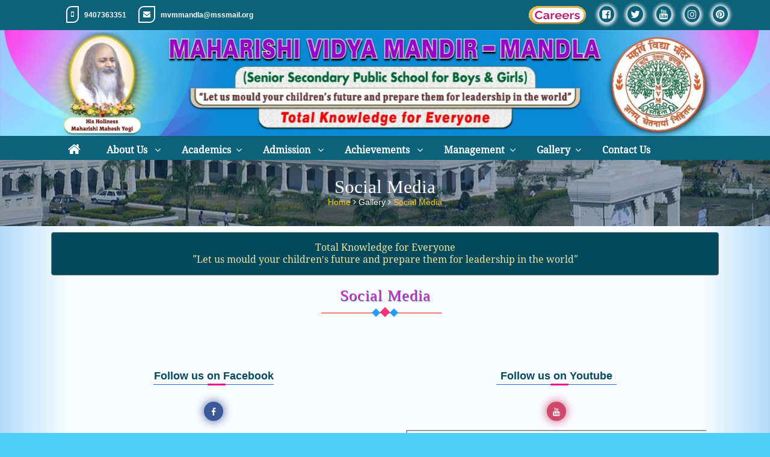

--- FILE ---
content_type: text/html;charset=ISO-8859-1
request_url: https://mvmmandla.org/social-media
body_size: 47049
content:
<!DOCTYPE html PUBLIC "-//W3C//DTD XHTML 1.0 Transitional//EN" "http://www.w3.org/TR/xhtml1/DTD/xhtml1-transitional.dtd">
<html>
    <head>
        <title>Maharishi Video Mandir Mandla Social Media Present | MVM Mandla</title>
        <meta name="description" content="Via social media such as YouTube, Twitter, Facebook or Instagram the engagements between students and the Best CBSE Schools in Mandla."/>
        <meta name="keywords" content="Maharishi Video Mandir Mandla Social Media Present, MVM Mandla"/>
        <meta name="author" content="MIT Pvt. Ltd."/>
        <meta name="copyright" content ="Maharishi Vidya Mandir -Mandla" />
        <meta name="ROBOTS" content="INDEX,FOLLOW" />
        <meta http-equiv="Content-Type" content="text/html; charset=UTF-8"/>
        <meta name="viewport" content="width=device-width, initial-scale=1"/>
        <meta http-equiv="Cache-Control" content="no-cache, no-store, must-revalidate" />
        <meta http-equiv="Pragma" content="no-cache" />
        <meta http-equiv="Expires" content="0" />      
        <meta name="p:domain_verify" content="3245cfb2977501189b0cf840c6eb4d60"/>
        





<link rel="icon" href="https://mvmmandla.org/images/favicon.png" type="image/png" />
<link href="https://mvmmandla.org/css/font-awesome.min.css" rel="stylesheet" type="text/css" media="all" />
<!--<link href="css/bootstrap.css" rel="stylesheet" type="text/css" media="all" />-->
<link href="https://mvmmandla.org/css/bootstrap.min.css" rel="stylesheet" type="text/css" media="all" />
<link href="https://mvmmandla.org/css/style.css" rel="stylesheet" type="text/css" media="all" />
<!--<link href="css/style.min.css" rel="stylesheet" type="text/css" media="all" />-->
<!--<link href="css/animate.css" rel="stylesheet" type="text/css" media="all"/>-->
<link href="https://mvmmandla.org/css/animate.min.css" rel="stylesheet" type="text/css" media="all"/>
<link href="https://mvmmandla.org/css/fancybox/jquery.fancybox.css" rel="stylesheet" type="text/css" media="all"/>



<script type="text/javascript" src="https://mvmmandla.org/js/jquery-2.1.4.min.js" ></script>
<script type="text/javascript" src="https://mvmmandla.org/js/bootstrap-3.1.1.min.js"></script>
<script type="text/javascript" src="https://mvmmandla.org/js/numscroller-1.0.js"></script>
<script type="text/javascript" src="https://mvmmandla.org/js/move-top.js"></script>
<script type="text/javascript" src="https://mvmmandla.org/js/jquery.fancybox-media.js"></script>
<script type="text/javascript" src="https://mvmmandla.org/js/jquery.fancybox.pack.js"></script>
<script type="text/javascript" src="https://mvmmandla.org/js/custom.js"></script>
<script type="text/javascript" src="https://mvmmandla.org/js/jquery-counter.js"></script>
<script type="text/javascript" src="https://mvmmandla.org/js/waypoints.min.js"></script>


 
    </head>
    <script async defer src="//assets.pinterest.com/js/pinit.js"></script>
    <body>
        
<div class="header wow zoomIn w3l">
    <div class="topbar clearfix">
        <div class="container">
            <ul class="topbar-left pull-ul-1 topbar-style topbar-style-1">
                
                    
                    <li class="phoneNo pull-left" ><i class="fa fa-mobile"></i>
                        <a href="contact-us" title="MVM's Phone Number"> 
                            9407363351                            
                        </a></li>
                    
                <li class="email-id hidden-xs hidden-sm "><i class="fa fa-envelope"></i>
                    <a href="contact-us" title="MVM's Email Address"> mvmmandla@mssmail.org</a>
                </li>
                <li class="email-id hidden-lg hidden-md" ><i class="fa fa-envelope"></i>
                    <a href="#" title="MVM's Email Address"> mvmmandla@mssmail.org</a>
                </li>
            </ul>
            <ul class="topbar-right pull-ul topbar-style topbar-style-1" id="pull">
                
                <!--<li><a href="https://mitpvtltd.com/advertisement" target="_blank" title="MVM's Careers" ><img src="https://mvmmandla.org/images/careers/careers.gif" alt="MVM's Careers" class="mvm-careers"></a></li>-->
                <a href="https://mitpltd.com/advertisement" target="_blank" title="MVM's Careers" ><img src="https://mvmmandla.org/upload/careers.gif" alt="MVM's Careers" class="career-style"></a>
                <li><a href="https://www.facebook.com/MaharishiVidyaMandir" target="_blank" title="MVM's Facebook Page" ><i class="fa fa-facebook-square icon2"></i></a></li>
                <li><a href="https://twitter.com/MVMSchools" target="_blank" title="MVM's Twitter Page"><i class="fa fa-twitter icon2"></i></a></li>
                <li><a href="https://www.youtube.com/user/MVMSchools/videos" target="_blank" title="MVM's  Youtube Channel"><i class="fa fa-youtube icon2"></i></a></li>
                <li><a href="https://www.instagram.com/maharishividyamandirschools/" target="_blank" title="MVM's  Instagram"><i class="fa fa-instagram icon2"></i></a></li>
                <li><a href="https://in.pinterest.com/maharishividyaschools/" target="_blank" title="MVM's  Pinterest"><i class="fa fa-pinterest icon2"></i></a></li>
            </ul>
        </div>
    </div>
</div>
<div class="header">
    <div class="">
        <a href="https://mvmmandla.org"><img src="https://mvmmandla.org/upload/MVM-Mandla.jpg" class="img-responsive" alt="MVM Mandla" title="Maharishi Vidya Mandir Public School, Mandla" usemap="#founder" style="width: 100%"/>
        </a>
        <map name="founder" id="founder">
            <area shape="rect" coords="150,10,350,200" alt="maharishi mahesh yogi" title="Founder" href="https://mvmindia.com/mvm-founder" target="_blank"/>
            <area shape="rect" coords="1080,11,1280,1140" alt="Maharishi Vidya Mandir Logo" title="Maharishi Vidya Mandir Logo" href="#"  />
        </map>  
    </div>
</div>

        <!DOCTYPE html PUBLIC "-//W3C//DTD XHTML 1.0 Transitional//EN" "http://www.w3.org/TR/xhtml1/DTD/xhtml1-transitional.dtd">


<!--<div style="background-color: rgb(78, 136, 216);">-->
<div class="topmenu">
    <div class="container">
        <nav class="navbar navbar-main navbar-default">


            <div class="header-nav">
                <div class="navbar-header">
                    <button type="button" class="navbar-toggle" data-toggle="collapse" data-target="#main-nav" aria-expanded="false">
                        <span class="sr-only">Toggle navigation</span>
                        <span class="icon-bar"></span>
                        <span class="icon-bar"></span>
                        <span class="icon-bar"></span>
                    </button>
                </div>


                <!-- Collect the nav links, forms, and other content for toggling -->

                <div class="collapse navbar-collapse" id="main-nav">
                    <ul class="nav navbar-nav">
                        <li><a href="https://mvmmandla.org" class="dropdown-toggle"  style="bottom: 3px;"><i class="fa fa-home fa-2x"></i></a></li>

                        <li class="dropdown">
                            <a href="#" class="dropdown-toggle" data-toggle="dropdown">About Us </a> 
                            <ul class="dropdown-menu">
                                <li><a href="https://mvmmandla.org/cbse-school-in-mandla">Introduction</a></li>
                                <li><a href="https://mvmmandla.org/vision-and-mission">Vision &amp; Mission</a></li>
                                <li><a href="https://mvmmandla.org/school-profile">School Profile</a></li>
                                <li><a href="https://mvmmandla.org/mission-statement">Mission Statement</a></li>
                                <li><a href="https://mvmmandla.org/principal-message">Principal's Desk</a></li>
                                <li><a href="https://mvmmandla.org/inside-school">Inside School</a></li>
                                <li><a href="https://mvmindia.com/salient-features" target="_blank">Salient Features of MVM</a></li>
                                <li><a href="https://mvmmandla.org/status-of-affiliation">Status of Affiliation</a></li>
                                    
                                    <li><a href="https://mvmmandla.org/affiliation-documents-and-fee-structure">Affiliation Documents</a></li>
                                    
                                <li><a href="https://mvmmandla.org/infrastructure">Details of Infrastructure</a></li>
                                <li class="dropdown dropdown-submenu"><a href="#" class="dropdown-toggle" data-toggle="dropdown">Facilities</a>
                                    <ul class="dropdown-menu">
                                        
                                            <li><a href="https://mvmmandla.org/facilities/computer-science">Computer Science</a></li>
                                            
                                            <li><a href="https://mvmmandla.org/facilities/campus">Campus</a></li>
                                            
                                            <li><a href="https://mvmmandla.org/facilities/pollution-free-campus">Pollution-Free Campus</a></li>
                                            
                                            <li><a href="https://mvmmandla.org/facilities/sports">Sports</a></li>
                                            
                                        <!--          <li><a href="computerScience.mvm">Computer Science</a></li>
                                                      <li><a href="campusFacility.mvm">Campus</a></li>
                                                       <li><a href="pollutionFreeCampus.mvm">Pollution - Free Campus</a></li>
                                                       <li><a href="sports.mvm">Sports</a></li>-->
                                        <li><a href="https://mvmmandla.org/students-curriculum">Students Curriculum</a></li>
                                        <li><a href="https://mvmindia.com/transcendental-meditation-program" target="_blank">Transcendental Meditation</a></li>
                                        <li><a href="https://mvmindia.com/maharishi-vedic-management" target="_blank">Maharishi Vedic Science</a></li>
                                    </ul>
                                </li>
                                <li><a href="https://mvmmandla.org/upload/pdfs/affidavit.pdf" target="_blank" title="Self Affidavit of school">Self Affidavit of School</a></li>
                                <li><a href="https://mvmmandla.org/upload/pdfs/deo_certificate.pdf" target="_blank" title="DEO Certificate">DEO Certificate</a></li>
                                <li><a href="https://mvmmandla.org/school-calendar">School Calendar</a></li>
                                <li><a href="https://mvmindia.com/mvm-faqs" target="_blank">F.A.Q.</a></li>
                                <li><a href="https://mvmindia.com/mvm-important-websites" target="_blank">Important Websites</a></li>
                            </ul>
                        </li>
                        <li class="dropdown">
                            <a href="#" class="dropdown-toggle" data-toggle="dropdown">Academics</a> 

                            <ul class="dropdown-menu">
                                <li><a href="https://mvmmandla.org/faculty-list">Faculty</a></li>
                                <li><a href="https://mvmmandla.org/examination-schedules">Exam Schedules</a></li>
                                    
                                    
                                    
                                <li class="dropdown dropdown-submenu"><a href="#" class="dropdown-toggle" data-toggle="dropdown">Results</a>
                                    <ul class="dropdown-menu">
                                        <li><a href="https://mvmmandla.org/results-view">Results View</a></li>
                                        <li><a href="https://mvmmandla.org/class-10th-result">Class 10th Results</a></li>
                                        <li><a href="https://mvmmandla.org/class-12th-result">Class 12th Results</a></li>
                                        <li><a href="https://cbseresults.nic.in/" target="_blank" title="CBSE Results">https://cbseresults.nic.in/</a></li>
                                    </ul>
                                </li>
                                <li><a href="https://mvmmandla.org/students-enrollment">Students Enrollment</a></li>
                                    
                                    <li class="dropdown dropdown-submenu"><a href="#" class="dropdown-toggle" data-toggle="dropdown">CBSE Mandatory Data</a>
                                        <ul class="dropdown-menu">
                                            
                                                  
                                                    
                                                        <li><a href="https://mvmmandla.org/upload/pdfs/MVM-MANDLA-OASIS-2019.pdf" target="_blank">OASIS DATA</a></li>
                                                        
                                                     
                                                
                                                
                                                      
                                                        
                                                        <li><a href="https://mvmmandla.org/upload/pdfs/APPENDIX-IX.pdf" target="_blank">MANDATORY PUBLIC DISCLOSURE (APPENDIX - IX)</a></li>
                                                        
                                                     
                                                
                                        </ul>
                                    </li>
                                
                                <li><a href="https://mvmmandla.org/book-list">MVM Book List</a></li>
                                <li><a href="https://mvmmandla.org/transfer-certificate">Transfer Certificate (TC)</a></li>
                                <li><a href="https://mvmmandla.org/latest-circulars">Latest Circulars</a></li>
                            </ul>
                        </li>
                        <li class="dropdown">
                            <a href="#" class="dropdown-toggle" data-toggle="dropdown">Admission </a> 
                            <ul class="dropdown-menu">
                                <li><a href="https://mvmmandla.org/admission-information">Admission Important Information</a></li>
                                <!--<li><a data-toggle="modal" data-target="#myModal">Admission Enquiry</a></li>-->  
                                <li><a href="https://mvmmandla.org/fee-structure">Fee Structure</a></li>
                                <li><a href="https://mvmmandla.org/online-admission-form">Online Admission Form</a></li>
                                <li><a href="https://mvmmandla.org/admission-form">Download Admission Form</a></li>
                                <li><a href="https://mvmmandla.org/bus-route">Bus Routes (Transportation)</a></li>

                            </ul>
                        </li>

                        <li class="dropdown">
                            <a href="#" class="dropdown-toggle" data-toggle="dropdown">Achievements </a> 
                            <ul class="dropdown-menu">
                                <li><a href="https://mvmmandla.org/school-achievement-awards">School Achievement &amp; Awards</a></li>
                                <li><a href="https://mvmmandla.org/education">Education</a></li>
                                <li><a href="https://mvmmandla.org/maharishi-national-cultural">MNCC</a></li>
                                <li><a href="https://mvmmandla.org/sports-achievements">Sports</a></li>
                                <li><a href="https://mvmmandla.org/arts-and-cultural">Arts &amp; Cultural</a></li>
                                <li><a href="javascript:void(0)">Maharishi Olympiad</a></li>
                            </ul>
                        </li>
                        <li class="dropdown">
                            <a href="#" class="dropdown-toggle" data-toggle="dropdown">Management</a> 
                            <ul class="dropdown-menu">
                                <li><a href="https://mvmindia.com/organization-management" target="_blank">Board of Directors</a></li>
                                <li><a href="https://mvmmandla.org/school-management">School Management</a></li>
                                <li><a href="https://mvmmandla.org/sexual-harassment-committee">Sexual Harassment Committee</a></li>
                                <li><a href="https://mvmmandla.org/grievance-redressal-officer">Grievance / Redressal Committee </a></li>
                                    
                            </ul> 
                        </li>
                        <li class="dropdown">
                            <a href="#" class="dropdown-toggle" data-toggle="dropdown">Gallery</a> 
                            <ul class="dropdown-menu">
                                <li><a href="https://mvmmandla.org/photo-gallery">Photo Gallery</a></li>
                                <li><a href="https://mvmmandla.org/video-gallery">Video Gallery</a></li>
                                <li><a href="https://mvmmandla.org/news-gallery">News &amp; Events Gallery</a></li>
                                <li><a href="https://mvmmandla.org/social-media">Social Media</a></li>
                                <li><a href="https://mvmmandla.org/awards-gallery">Awards Gallery</a></li>
                            </ul>
                        </li>
                        <li><a href="https://mvmmandla.org/contact-us">Contact Us </a></li>
                    </ul>
                </div><!-- navbar-collapse -->
            </div>
        </nav><!-- navbar -->

    </div>
</div>



<script type="text/javascript">
    $(document).ready(function () {
        $('.navbar a.dropdown-toggle').on('click', function (e) {
            var elmnt = $(this).parent().parent();
            if (!elmnt.hasClass('nav')) {
                var li = $(this).parent();
                var heightParent = parseInt(elmnt.css('height').replace('px', '')) / 2;
                var widthParent = parseInt(elmnt.css('width').replace('px', '')) - 10;
                if (!li.hasClass('open'))
                    li.addClass('open')
                else
                    li.removeClass('open');
                //            $(this).next().css('top', heightParent + 'px');
                //            $(this).next().css('left', widthParent + 'px');
                return false;
            }
        });
    });
</script>

        <header class="animated fadeInDown animation-delay-8">
            <section class="page_header" >
                <div class="shadow_one">
                    <div class="container">
                        <div class="row">
                            <div class="col-md-12">
                                <h2 class="page-title animated fadeInLeft animation-delay-12">Social Media</h2>
                                <div class="page_header_breadcum">
                                    <a href="">Home </a> <i class="fa fa-angle-right"> </i> Gallery <i class="fa fa-angle-right"> </i> <a href="" class="current-page-link">Social Media</a>
                                </div>

                            </div>
                        </div>
                    </div>
                </div>
            </section>
        </header>
        <div class="welcome all_pad" >
            <div class="container">

                <div class="col-md-12">
                    <center>
                        <div class="alert alert-info">
                            Total Knowledge for Everyone<br/>
                            &#698;Let us mould your children&#8242;s future and prepare them for leadership in the world&#698;
                        </div> 
                    </center>
                    <div class="contentdiv">
                        <h3 class="tittle-w3l">Social Media
                            <span class="heading-style">
                                <i></i>
                                <i></i>
                                <i></i>
                            </span>
                        </h3><br/>
                        <div class="row">

                            <ul class="socialIcons">

                                <div class="col-md-6 col-lg-6"> 
                                    <div id="info">Follow us on Facebook</div>
                                    <span class="gt_hdg_left1"> </span>
                                    <li class="facebook"><a href="https://www.facebook.com/MaharishiVidyaMandir" target="_blank" ><i class="fa fa-fw fa-facebook"></i>Facebook</a></li>
                                    <div class=" hidden-lg hidden-md">
                                        <iframe src="https://www.facebook.com/plugins/page.php?href=https%3A%2F%2Fwww.facebook.com%2FMaharishiVidyaMandir%2F&tabs=timeline&width=600&height=500&small_header=false&adapt_container_width=true&hide_cover=false&show_facepile=true&appId" width="600" height="500" style="border:none;overflow:hidden" scrolling="no" frameborder="0" allowfullscreen="true" allow="autoplay; clipboard-write; encrypted-media; picture-in-picture; web-share"></iframe>
                                    </div>
                                    <div class=" hidden-xs hidden-sm">
                                        <iframe src="https://www.facebook.com/plugins/page.php?href=https%3A%2F%2Fwww.facebook.com%2FMaharishiVidyaMandir%2F&tabs=timeline&width=600&height=500&small_header=false&adapt_container_width=true&hide_cover=false&show_facepile=true&appId" width="600" height="500" style="border:none;overflow:hidden" scrolling="no" frameborder="0" allowfullscreen="true" allow="autoplay; clipboard-write; encrypted-media; picture-in-picture; web-share"></iframe> </div>
                                </div> 
                                <!--<div class="col-md-4">
                                    <div id="info">Follow us on Twitter</div>
                                    <span class="gt_hdg_left1"> </span>
                                    <li class="twitter"><a href="https://twitter.com/MVMSchools" target="_blank" ><i class="fa fa-fw fa-twitter" ></i>Twitter</a></li> 
                                    <a class="twitter-timeline" data-height="500"   href="https://twitter.com/mvmschools?lang=en">Tweets by mvmcbeschool</a> <script async src="https://platform.twitter.com/widgets.js" charset="utf-8" height="500" ></script>
                                </div>-->
                                <div class="col-md-6">
                                    <div id="info">Follow us on Youtube</div>
                                    <span class="gt_hdg_left1"> </span>
                                    <li class="instagram"><a href="https://www.youtube.com/user/MVMSchools/videos" target="_blank" ><i class="fa fa-fw fa-youtube" ></i>YouTube</a></li> 
                                    <div class=" hidden-lg hidden-md">

                                        <iframe src="https://www.youtube.com/embed/?listType=user_uploads&list=MVMSchools" width="350" height="450"></iframe>     
                                    </div>
                                    <div class=" hidden-xs hidden-sm">
                                        <iframe src="https://www.youtube.com/embed/?listType=user_uploads&list=MVMSchools" width="500" height="500"></iframe>     

                                    </div><br/><br/>
                                </div>

                                <!-- <div class="col-md-4"> 
                                     <div id="info">Follow us on Google+</div>
                                     <span class="gt_hdg_left1"> </span>
                                     <li class="facebook"><a href="https://plus.google.com/u/0/109037047358554645233" target="_blank" ><i class="fa fa-fw fa-google-plus"></i>Google+</a></li>
                                     <div class=" hidden-lg hidden-md"style="background-color:#cfd8cf;>                                      
                                <!--Place the code below where you want the widget to render-->
                                <!--<script src="https://apis.google.com/js/platform.js" async defer></script>
                                <g:person href="https://plus.google.com/109037047358554645233" data-rel="author"></g:person> 
                            </div>-->
                                <!--<div class=" hidden-xs hidden-sm" style="height: 632px;background-color:#cfd8cf;>
                                <!--Place the code below where you want the widget to render-->
                                <!--<script src="https://apis.google.com/js/platform.js" async defer></script>
                                <g:person href="https://plus.google.com/109037047358554645233" data-rel="author"></g:person> 
                            </div> 
                        </div>-->
                                <div class="col-md-4">
                                    <div id="info">Follow us on Twitter</div>
                                    <span class="gt_hdg_left1"> </span>
                                    <li class="twitter"><a href="https://twitter.com/MVMSchools" target="_blank" ><i class="fa fa-fw fa-twitter" ></i>Twitter</a></li> 
                                    <a class="twitter-timeline" data-height="635"   href="https://twitter.com/mvmschools?lang=en">Tweets by mvmcbeschool</a> <script async src="https://platform.twitter.com/widgets.js" charset="utf-8" height="635" ></script>
                                </div>
                                <div class="col-md-4">
                                    <div id="info">Follow us on Instagram</div>
                                    <span class="gt_hdg_left1"> </span>
                                    <li class="instagram"><a href="https://www.instagram.com/maharishividyamandirschools/" target="_blank" ><i class="fa fa-fw fa-instagram" ></i>Instagram</a></li> 
                                    <blockquote class="instagram-media" data-instgrm-captioned data-instgrm-permalink="https://www.instagram.com/p/BolQc9VgbWe/?utm_source=ig_embed&amp;utm_medium=loading" data-instgrm-version="12" style=" background:#FFF; border:0; border-radius:3px; box-shadow:0 0 1px 0 rgba(0,0,0,0.5),0 1px 10px 0 rgba(0,0,0,0.15); margin: 1px; max-width:315px; min-width:300px; padding:0; width:99.375%; width:-webkit-calc(100% - 2px); width:calc(100% - 2px);"><div style="padding:16px;"> <a href="https://www.instagram.com/p/BolQc9VgbWe/?utm_source=ig_embed&amp;utm_medium=loading" style=" background:#FFFFFF; line-height:0; padding:0 0; text-align:center; text-decoration:none; width:100%;" target="_blank"> <div style=" display: flex; flex-direction: row; align-items: center;"> <div style="background-color: #F4F4F4; border-radius: 50%; flex-grow: 0; height: 40px; margin-right: 14px; width: 40px;"></div> <div style="display: flex; flex-direction: column; flex-grow: 1; justify-content: center;"> <div style=" background-color: #F4F4F4; border-radius: 4px; flex-grow: 0; height: 14px; margin-bottom: 6px; width: 100px;"></div> <div style=" background-color: #F4F4F4; border-radius: 4px; flex-grow: 0; height: 14px; width: 60px;"></div></div></div><div style="padding: 19% 0;"></div><div style="display:block; height:50px; margin:0 auto 12px; width:50px;"><svg width="50px" height="50px" viewBox="0 0 60 60" version="1.1" xmlns="https://www.w3.org/2000/svg" xmlns:xlink="https://www.w3.org/1999/xlink"><g stroke="none" stroke-width="1" fill="none" fill-rule="evenodd"><g transform="translate(-511.000000, -20.000000)" fill="#000000"><g><path d="M556.869,30.41 C554.814,30.41 553.148,32.076 553.148,34.131 C553.148,36.186 554.814,37.852 556.869,37.852 C558.924,37.852 560.59,36.186 560.59,34.131 C560.59,32.076 558.924,30.41 556.869,30.41 M541,60.657 C535.114,60.657 530.342,55.887 530.342,50 C530.342,44.114 535.114,39.342 541,39.342 C546.887,39.342 551.658,44.114 551.658,50 C551.658,55.887 546.887,60.657 541,60.657 M541,33.886 C532.1,33.886 524.886,41.1 524.886,50 C524.886,58.899 532.1,66.113 541,66.113 C549.9,66.113 557.115,58.899 557.115,50 C557.115,41.1 549.9,33.886 541,33.886 M565.378,62.101 C565.244,65.022 564.756,66.606 564.346,67.663 C563.803,69.06 563.154,70.057 562.106,71.106 C561.058,72.155 560.06,72.803 558.662,73.347 C557.607,73.757 556.021,74.244 553.102,74.378 C549.944,74.521 548.997,74.552 541,74.552 C533.003,74.552 532.056,74.521 528.898,74.378 C525.979,74.244 524.393,73.757 523.338,73.347 C521.94,72.803 520.942,72.155 519.894,71.106 C518.846,70.057 518.197,69.06 517.654,67.663 C517.244,66.606 516.755,65.022 516.623,62.101 C516.479,58.943 516.448,57.996 516.448,50 C516.448,42.003 516.479,41.056 516.623,37.899 C516.755,34.978 517.244,33.391 517.654,32.338 C518.197,30.938 518.846,29.942 519.894,28.894 C520.942,27.846 521.94,27.196 523.338,26.654 C524.393,26.244 525.979,25.756 528.898,25.623 C532.057,25.479 533.004,25.448 541,25.448 C548.997,25.448 549.943,25.479 553.102,25.623 C556.021,25.756 557.607,26.244 558.662,26.654 C560.06,27.196 561.058,27.846 562.106,28.894 C563.154,29.942 563.803,30.938 564.346,32.338 C564.756,33.391 565.244,34.978 565.378,37.899 C565.522,41.056 565.552,42.003 565.552,50 C565.552,57.996 565.522,58.943 565.378,62.101 M570.82,37.631 C570.674,34.438 570.167,32.258 569.425,30.349 C568.659,28.377 567.633,26.702 565.965,25.035 C564.297,23.368 562.623,22.342 560.652,21.575 C558.743,20.834 556.562,20.326 553.369,20.18 C550.169,20.033 549.148,20 541,20 C532.853,20 531.831,20.033 528.631,20.18 C525.438,20.326 523.257,20.834 521.349,21.575 C519.376,22.342 517.703,23.368 516.035,25.035 C514.368,26.702 513.342,28.377 512.574,30.349 C511.834,32.258 511.326,34.438 511.181,37.631 C511.035,40.831 511,41.851 511,50 C511,58.147 511.035,59.17 511.181,62.369 C511.326,65.562 511.834,67.743 512.574,69.651 C513.342,71.625 514.368,73.296 516.035,74.965 C517.703,76.634 519.376,77.658 521.349,78.425 C523.257,79.167 525.438,79.673 528.631,79.82 C531.831,79.965 532.853,80.001 541,80.001 C549.148,80.001 550.169,79.965 553.369,79.82 C556.562,79.673 558.743,79.167 560.652,78.425 C562.623,77.658 564.297,76.634 565.965,74.965 C567.633,73.296 568.659,71.625 569.425,69.651 C570.167,67.743 570.674,65.562 570.82,62.369 C570.966,59.17 571,58.147 571,50 C571,41.851 570.966,40.831 570.82,37.631"></path></g></g></g></svg></div><div style="padding-top: 8px;"> <div style=" color:#3897f0; font-family:Arial,sans-serif; font-size:14px; font-style:normal; font-weight:550; line-height:18px;"> View this post on Instagram</div></div><div style="padding: 12.5% 0;"></div> <div style="display: flex; flex-direction: row; margin-bottom: 14px; align-items: center;"><div> <div style="background-color: #F4F4F4; border-radius: 50%; height: 12.5px; width: 12.5px; transform: translateX(0px) translateY(7px);"></div> <div style="background-color: #F4F4F4; height: 12.5px; transform: rotate(-45deg) translateX(3px) translateY(1px); width: 12.5px; flex-grow: 0; margin-right: 14px; margin-left: 2px;"></div> <div style="background-color: #F4F4F4; border-radius: 50%; height: 12.5px; width: 12.5px; transform: translateX(9px) translateY(-18px);"></div></div><div style="margin-left: 8px;"> <div style=" background-color: #F4F4F4; border-radius: 50%; flex-grow: 0; height: 20px; width: 20px;"></div> <div style=" width: 0; height: 0; border-top: 2px solid transparent; border-left: 6px solid #f4f4f4; border-bottom: 2px solid transparent; transform: translateX(16px) translateY(-4px) rotate(30deg)"></div></div><div style="margin-left: auto;"> <div style=" width: 0px; border-top: 8px solid #F4F4F4; border-right: 8px solid transparent; transform: translateY(16px);"></div> <div style=" background-color: #F4F4F4; flex-grow: 0; height: 12px; width: 16px; transform: translateY(-4px);"></div> <div style=" width: 0; height: 0; border-top: 8px solid #F4F4F4; border-left: 8px solid transparent; transform: translateY(-4px) translateX(8px);"></div></div></div></a> <p style=" margin:8px 0 0 0; padding:0 4px;"> <a href="https://www.instagram.com/p/BolQc9VgbWe/?utm_source=ig_embed&amp;utm_medium=loading" style=" color:#000; font-family:Arial,sans-serif; font-size:14px; font-style:normal; font-weight:normal; line-height:17px; text-decoration:none; word-wrap:break-word;" target="_blank">Looking for #Best #School in #Mandla +#MaharishiVidyaMandirSchool is one of the #best #School in #mandla for your children&#39;s..</a></p> <p style=" color:#c9c8cd; font-family:Arial,sans-serif; font-size:14px; line-height:17px; margin-bottom:0; margin-top:8px; overflow:hidden; padding:8px 0 7px; text-align:center; text-overflow:ellipsis; white-space:nowrap;">A post shared by <a href="https://www.instagram.com/maharishividyamandirschools/?utm_source=ig_embed&amp;utm_medium=loading" style=" color:#c9c8cd; font-family:Arial,sans-serif; font-size:14px; font-style:normal; font-weight:normal; line-height:17px;" target="_blank"> Maharishi Vidya Mandir Schools</a> (@maharishividyamandirschools) on <time style=" font-family:Arial,sans-serif; font-size:14px; line-height:17px;" datetime="2018-10-06T06:47:40+00:00">Oct 5, 2018 at 11:47pm PDT</time></p></div></blockquote> <script async defer src="//www.instagram.com/embed.js"></script>
                                </div>
                                <div class="col-md-4">
                                    <div id="info">Follow us on Pinterest</div>
                                    <span class="gt_hdg_left1"> </span>
                                    <li class="twitter"><a href="https://in.pinterest.com/maharishividyaschools/" target="_blank" ><i class="fa fa-fw fa-pinterest" ></i>Pinterest</a></li> 
                                    <div class=" hidden-lg hidden-md">
                                        <a data-pin-do="embedUser" data-pin-board-width="400" data-pin-scale-height="520" data-pin-scale-width="80" href="https://in.pinterest.com/maharishividyaschools/"></a>
                                    </div>
                                    <div class=" hidden-xs hidden-sm">
                                        <a data-pin-do="embedUser" data-pin-board-width="400" data-pin-scale-height="520" data-pin-scale-width="80" href="https://in.pinterest.com/maharishividyaschools/"></a>

                                    </div>
                                </div>

                            </ul>

                        </div>

                    </div>


                </div>
                <div class="clearfix"></div>
            </div>
        </div>


        




<div class="feed  all_pad wow zoomIn" data-wow-duration="1.5s" data-wow-delay="0.1s" >
    <div class="container">
        <div class="row">
            <div class="col-md-4">
                <h4>Scope &amp; Reach</h4>

                <div class="count count-inner clearfix wow fadeIn" data-wow-delay="100ms" style=" padding-top: 20px;">

                    <div class=" col-sm-3">
                        <div class="text-center" >
                            <div class="icon-inner"><img src="https://mvmmandla.org/images/icons/a16.png" style="width: 60%"></div>
                            <div class="counter-static"> 
                                <span class="">4.5</span> 
                            </div>
                            <div class="seperator-small-inner"></div>
                            <p>ACRES LAND</p>
                        </div>
                    </div><!-- col-sm-3 -->
                    
                        <div class=" col-sm-3">
                            <div class="text-center">
                                <div class="icon-inner"><img src="https://mvmmandla.org/images/icons/a23.png" style="width: 60%"></div>
                                <div class="counter2"> 
                                    <span class="timer">1203</span> 
                                </div>
                                <div class="seperator-small-inner"></div>
                                <p>STUDENTS</p>
                            </div>
                        </div><!-- col-sm-3 -->
                    
                    
                        <div class=" col-sm-3">
                            <div class="text-center">
                                <div class="icon-inner"><img src="https://mvmmandla.org/images/icons/a34.png" style="width: 60%"></div>
                                <div class="counter2"> 
                                    <span class="timer">67</span> 
                                </div>
                                <div class="seperator-small-inner"></div>
                                <p>TOTAL STAFF</p>
                            </div>
                        </div>
                    
                    <div class="col-sm-3">
                        <div class="text-center" >
                            <div class="icon-inner"><i class="fa fa-institution " ></i></div>
                            <div class="counter2"> 
                                <span class="timer">1992</span> 
                            </div>
                            <div class="seperator-small-inner"></div>
                            <p>ESTABLISHED IN YEAR</p>
                        </div>
                    </div>
                </div><!-- col-sm-3 -->

            </div>

            <div class="col-md-4">
                <h4>Quick Links</h4>
                <div class="row">
                    <div class="col-md-6 npm">
                        <ul class="widget-area">
                            <li><i class="fa fa-angle-double-right"></i><a href="https://mvmmandla.org/cbse-school-in-mandla">Introduction</a></li>
                            <li><i class="fa fa-angle-double-right"></i><a href="https://mvmmandla.org/vision-and-mission">Vision & Mission</a></li>
                            <li><i class="fa fa-angle-double-right"></i><a href="https://mvmmandla.org/school-profile">School Profile</a></li>
                            <li><i class="fa fa-angle-double-right"></i><a href="https://mvmmandla.org/cbse-mandatary-data">CBSE Mandatory Data</a></li>
                            <li><i class="fa fa-angle-double-right"></i><a href="https://mvmmandla.org/principal-message">Principal's Desk</a></li>
                            <li><i class="fa fa-angle-double-right"></i><a href="https://mvmmandla.org/faculty-list">Faculty List</a></li>
                        </ul>
                    </div>
                    <div class="col-md-6 npm">
                        <ul class="widget-area">
                            <li><i class="fa fa-angle-double-right"></i><a href="https://mvmmandla.org/examination-schedules">Examination Schedule</a></li>
                            <li><i class="fa fa-angle-double-right"></i><a href="https://mvmmandla.org/students-enrollment">Student Enrollment</a></li>
                            <li><i class="fa fa-angle-double-right"></i><a href="https://mvmmandla.org/transfer-certificate">Transfer Certificate</a></li>
                            <li><i class="fa fa-angle-double-right"></i><a href="https://mvmmandla.org/school-calendar">School Calendar</a></li>
                            <li><i class="fa fa-angle-double-right"></i><a href="https://mvmmandla.org/photo-gallery">Photo Gallery</a></li>
                            <li><i class="fa fa-angle-double-right"></i><a href="https://mvmmandla.org/status-of-affiliation">Status of Affiliation</a></li>

                        </ul>
                    </div>
                </div>
            </div>
            <div class="col-md-4 contact-us">
                <h4>Contact Us</h4>
                <div class="col-md-12 npm">
                    <p><img src="https://mvmmandla.org/images/favicon.png" width="50" class="foot-logo" /><span style="color: #ffd65e"><b>Maharishi Vidya Mandir</b></span>
                        <br /><span style="color: #ffff00">
                             Binjhia, Mradukishore Colony <br/> 
                             Jabalpur Road, 
                            Katra<br/>
                            Mandla (481661) - Madhya Pradesh
                            <br /></span>
                            
                        
                            <i class="fa fa-mobile fa-2x"></i> <a href="https://mvmmandla.org/contact-us" title="MVM's Mobile Number" style="color:white"> 
                              &nbsp;  :  9407363351
                            </a> <br/>
                        


                         <i class="fa fa-envelope fa-2x"></i> <a href="https://mvmmandla.org/contact-us" title="MVM's Email " style="color:white">:  mvmmandla@mssmail.org </a><br/>
                        
                </div>
            </div>
        </div>
    </div>

</div>
<!--<script type="text/javascript" src="js/jquery-counter.js"></script>-->
<!--<script type="text/javascript" src="js/waypoints.min.js"></script>-->
<script type="text/javascript">
    /*!
     * jquery.counterup.js 1.0
     *
     * Copyright 2013, Benjamin Intal http://gambit.ph @bfintal
     * Released under the GPL v2 License
     *
     * Date: Nov 26, 2013
     */
    (function ($) {
        "use strict";

        $.fn.counterUp = function (options) {

            // Defaults
            var settings = $.extend({
                'time': 3000,
                'delay': 30
            }, options);

            return this.each(function () {

                // Store the object
                var $this = $(this);
                var $settings = settings;

                var counterUpper = function () {
                    var nums = [];
                    var divisions = $settings.time / $settings.delay;
                    var num = $this.text();
                    var isComma = /[0-9]+,[0-9]+/.test(num);
                    num = num.replace(/,/g, '');
                    var isInt = /^[0-9]+$/.test(num);
                    var isFloat = /^[0-9]+\.[0-9]+$/.test(num);
                    var decimalPlaces = isFloat ? (num.split('.')[1] || []).length : 0;

                    // Generate list of incremental numbers to display
                    for (var i = divisions; i >= 1; i--) {

                        // Preserve as int if input was int
                        var newNum = parseInt(num / divisions * i);

                        // Preserve float if input was float
                        if (isFloat) {
                            newNum = parseFloat(num / divisions * i).toFixed(decimalPlaces);
                        }

                        // Preserve commas if input had commas
                        if (isComma) {
                            while (/(\d+)(\d{3})/.test(newNum.toString())) {
                                newNum = newNum.toString().replace(/(\d+)(\d{3})/, '$1' + ',' + '$2');
                            }
                        }

                        nums.unshift(newNum);
                    }

                    $this.data('counterup-nums', nums);
                    $this.text('0');

                    // Updates the number until we're done
                    var f = function () {
                        $this.text($this.data('counterup-nums').shift());
                        if ($this.data('counterup-nums').length) {
                            setTimeout($this.data('counterup-func'), $settings.delay);
                        } else {
                            delete $this.data('counterup-nums');
                            $this.data('counterup-nums', null);
                            $this.data('counterup-func', null);
                        }
                    };
                    $this.data('counterup-func', f);

                    // Start the count up
                    setTimeout($this.data('counterup-func'), $settings.delay);
                };

                // Perform counts when the element gets into view
//                $this.waypoint(counterUpper, {offset: '100%', triggerOnce: true});
            });

        };

    })(jQuery);


    // custom code
    jQuery(document).ready(function ($) {
        $('.counter2').counterUp({
            delay: 30,
            time: 3000
        });
    });


</script>
        <!DOCTYPE html PUBLIC "-//W3C//DTD XHTML 1.0 Transitional//EN" "http://www.w3.org/TR/xhtml1/DTD/xhtml1-transitional.dtd">    

<div class="contact w3agile wow fadeIn animated animated" data-wow-delay="0.1s" data-wow-duration="0s" style="background-color: #132A3E;">
    <div class="container">
        <div class="footer agileinfo text-center">
            <div class="row">

                <div class="col-md-8">
                    <center style="color: #7cf80d; text-shadow: 1px 1px 2px black;">
                        <span style="color: #7cf80d; text-shadow: 1px 1px 2px black;"> Copyright © - 2013 <a href="https://mvmmandla.org"  title=""  style="color: #7cf80d; text-shadow: 1px 1px 2px black;"> Maharishi Vidya Mandir - Mandla, All rights reserved.</a><br/>Web Solution By :<a href="https://mitpltd.com" title="Maharishi Information Technology Pvt. Ltd." target="_blank" style="color: #7cf80d; text-shadow: 1px 1px 2px black;"> Maharishi Information Technology Pvt. Ltd.</a>&nbsp; || &nbsp;<a href="https://mitpltd.com/ourteam" title="Technical Team" target="_blank" style="color: #7cf80d; text-shadow: 1px 1px 2px black;">Technical Team</a></span>
                        
					</center>
                </div>
                <div class="col-md-4" style="padding-top: 20px">
                    <center><span> 
                            
							<i class="fa fa-sitemap"></i> <a href="https://mvmmandla.org/site-map"  title="Site Map" style="color: #7cf80d; text-shadow: 1px 1px 2px black;">Site Map &nbsp; &nbsp;</a></span> 
                    </center>
                </div>
            </div>
        </div>
    </div>
</div>

        <script type="text/javascript">
    $(document).ready(function () {
        /*
         var defaults = {
         containerID: 'toTop', // fading element id
         containerHoverID: 'toTopHover', // fading element hover id
         scrollSpeed: 1200,
         easingType: 'linear' 
         };
         */
        $().UItoTop({easingType: 'easeOutQuart'});
    });
</script>

<a href="#" id="toTop" style="display: block;"> <span id="toTopHover" style="opacity: 1;"> </span></a>



    </body>
</html>

--- FILE ---
content_type: text/css
request_url: https://mvmmandla.org/css/style.css
body_size: 88210
content:

@import url('custom-fonts.css');

@font-face {
    font-family: 'Raleway-Regular';
    src: url(../fonts/Raleway-Regular.ttf)format('truetype');
}
@font-face {
    font-family: 'PoiretOne-Regular';
    src: url(../fonts/PoiretOne-Regular.ttf)format('truetype');
}
@font-face {
    font-family: 'Raleway-Bold';
    src: url(../fonts/Raleway-Bold.ttf)format('truetype');
}
@font-face {
    font-family: 'Droid Serif';
    font-style: normal;
    font-weight: 400;
    src: local('Droid Serif'), local('DroidSerif'), url(../fonts/droid.woff2) format('woff2');
}

body{
    background-color: #4dd0f5;
}

body a {
    transition:0.5s all;
    -webkit-transition:0.5s all;
    -moz-transition:0.5s all;
    -o-transition:0.5s all;
    -ms-transition:0.5s all;
}

a {
    color: #1fd083;
    text-decoration: none;
}
body a:hover{
    text-decoration:none;
    color: #07e7e7;
}

.contact-info {
    background-color: #d8ecfb !important;

}
.border_me, .contact-us1{  
    padding: 10px 0px;
    box-shadow: 0px 0px 2px #c6e7ff;
    color: navy;
    background-color: #eff6fb !important;
    margin-bottom: 5px;
}



input[type="button"],input[type="submit"]{
    transition:0.5s all;
    -webkit-transition:0.5s all;
    -moz-transition:0.5s all;
    -o-transition:0.5s all;
    -ms-transition:0.5s all;
}

.input-group-addon {
    background-color: #5bc0de;
    border: 1px solid #5bc0de;
    color: #fff;
}
#signin{
    border:1px solid #03a9f4;
    padding-top:20px;
    box-shadow: 0 0 3px 3px #e1f6ff;
}
#signup{
    box-shadow: 0 0 3px 3px #e1f6ff;
    margin-top: 10px;
    border:1px solid #03a9f4;
    padding-top:20px;
}

.form-control {
    border: 1px solid #79b1ff;
}  
h1,h2,h3,h4,h5,h6{
    margin:0;
    font-family: 'Kanit', sans-serif;
}	
p{
    margin:0;
}

label{
    margin:0;
    color: #0035ff;
}
/*-- header --*/
span{
    color: #fff;
}

/* for custom scrollbar for webkit browser*/

::-webkit-scrollbar {
    width: 6px;
} 
::-webkit-scrollbar-track {
    -webkit-box-shadow: inset 0 0 6px rgba(0,0,0,0.3); 
} 
::-webkit-scrollbar-thumb {
    -webkit-box-shadow: inset 0 0 6px rgba(0,0,0,0.3); 
}
.shadow_one2 {
    padding: 0px 0px;
    text-align: center;
    background-color: rgba(0,51,102, 0.7);

}
.shadow_one {
    padding: 30px 0px;
    text-align: center;
    background-color: rgba(0,51,102, 0.4);

}
.page_header2{
    background:url(../images/mvm_lambakheda.jpg); 
    background-attachment: scroll;
    background-position: center ;
    background-repeat:repeat;

}
.page_header{
    background:url(../images/mvm_lambakheda.jpg); 
    background-attachment: fixed;
    background-position: top ;
    background-repeat:no-repeat;
}

.shadow_two {
    padding: 30px 0px;
}



.page-title{
    font-weight:300;
    font-size:2.2em;
    margin:0;
    padding:0;
    line-height:100%;
    text-align: center;
    color:#fff;
    -webkit-text-stroke:.007em;
    font-family: 'Lato-LightItalic';
    text-shadow: 0px 0px 1px #000;
}
.page_header_breadcum {
    color:#fff;
}
.page_header_breadcum a{
    color:#ffcc00;
}
.current-page-link a{
    color:#ffffcc
}

.contact-us p{
    color: #fff;
    padding-left: 20px
}
footer .lnr {
    font-size: 20px;
    margin-right: 10px;
    color: #fdb92e;
    padding-top: 0px;
    display: inline-block;
    float: left;
}
.lnr {
    font-family: 'Linearicons-Free';
    speak: none;
    font-style: normal;
    font-weight: normal;
    font-variant: normal;
    text-transform: none;
    line-height: 1;
    -webkit-font-smoothing: antialiased;
    -moz-osx-font-smoothing: grayscale;
}
.contact-us .foot-logo {
    width: 45px;
    margin-bottom: 15px;
    height: auto;
    float: left;
    margin-right: 10px;
    padding-top: 10px
}



hr.style-one {
    border: 0;
    height: 1px;
    background: #333;
    background-image: -webkit-linear-gradient(left, #ccc, #333, #ccc);
    background-image: -moz-linear-gradient(left, #ccc, #333, #ccc);
    background-image: -ms-linear-gradient(left, #ccc, #333, #ccc);
    background-image: -o-linear-gradient(left, #ccc, #333, #ccc);
}
.panel-head{
    text-align: left!important;
    border-radius: 0!important;
    padding-left: 15px;
}
.count-bottom {
    padding-top: 20px;
    margin-top: 20px;
    margin-bottom: -50px;
    border-top: 1px solid rgb(255,255,255);

}

.count-bottom h1 {
    margin-bottom: 25px;
    color: #ffffff;
}

.count-bottom p {
    margin: 0;
}
.count-bottom a {
    padding-right: 45px;
    padding-left: 45px;
    margin-top: 40px;
}

/* nav bar*/
.navbar{
    margin-bottom: 0px;
    min-height: 40px;;
    border:0
}
.navbar-nav {
    margin-top: 10px;
}
.navbar-default {
    background: #920d24;
    border: none;
}


.header-color{
    background:#0d627a;
}
.header-nav{
    background:#0d627a;
}
.topmenu{
    background: #0d627a;
}
.nav > li > a {
    position: relative;
    display: block;
    border-left: 3px solid transparent;
    padding: 4px 15px !important;

}
.navbar-default .navbar-nav > li{
    padding-left: 10px;

}
.navbar-default .navbar-nav > li > a {
    color: #fff;
    font-size: 16px;
    font-family: 'Droid Serif';
    font-weight: bold;

}

.nav-tabs li a{
    margin-top:-4px;
    margin-bottom: -4px;
    margin-right:0;
    border-radius:0;
    /*border-top:solid 3px #ddd;*/
    color:#ffffff;
    transition:all .2s;
    -moz-transition:all .2s;
    -webkit-transition:all .2s;
    padding-right:5px;
    padding-left:5px;
}
.nav-tabs li a:hover,.nav-tabs li.active a,.nav-tabs li.active a:hover,.nav-tabs li.active a:focus{
    background-color:#0099cc;
    color:#febf04;
    padding-right:5px;
    padding-left:5px;
}

.navbar-collapse ul.navbar-nav>li.dropdown>a:after {
    position: absolute;
    right: 0px;
    top: 5px;
    content: "\f107";
    display: inline-block;
    font: normal normal normal 14px/1 FontAwesome;
    font-size: inherit;
    text-rendering: auto;
    -webkit-font-smoothing: antialiased;
    -moz-osx-font-smoothing: grayscale;
}

.navbar-collapse ul.navbar-nav li.dropdown li.dropdown>a:after {
    position: absolute;
    right: 15px;
    top: 11px;
    content: "\f107";
    display: inline-block;
    font: normal normal normal 14px/1 FontAwesome;
    font-size: inherit;
    text-rendering: auto;
    -webkit-font-smoothing: antialiased;
    -moz-osx-font-smoothing: grayscale;
}
.navbar-collapse ul.navbar-nav li.dropdown li.dropdown>a:after {
    right: 15px;
    top: 5px;
    content: "\f105";
}
.navbar-default .navbar-toggle:hover, .navbar-default .navbar-toggle:focus{
    background-color: #e27370;
}
.navbar-default .navbar-nav > li > a:hover, .navbar-default .navbar-nav > li > a:focus {
    color: #f6d751;

}
.navbar-default .navbar-toggle .icon-bar{
    background-color: #fff;
}

.navbar-default .navbar-nav > .open > a, .navbar-default .navbar-nav > .open > a:hover, .navbar-default .navbar-nav > .open > a:focus {
    color: #f6d751;
    background-color: #df657a;
    border-left: 2px solid #f6d751;
}
.nav > li > a:hover,.nav > li > a.active {
    border-left: 2px solid #f6d751;
}
.navbar-collapse ul.navbar-nav.in>li.dropdown{
    padding-top: 20px;
}
.list-inline {
    margin-left: 0;
}

.dropdown-menu{
    background-color: rgba(77, 208, 245,0.6);
}
.dropdown-menu > li > a {
    display: block;
    padding: 3px 20px;
    clear: both;
    font-weight: normal;
    line-height: 1.42857143;
    color:#19164f;
    background-color: rgba(77, 208, 245,0.6);
    border-bottom: 1px solid #fff;
    white-space: nowrap;
    font-family: 'Droid Serif';
}

.dropdown-menu > li > a:hover{
    display: block;
    padding: 3px 20px;
    clear: both;
    font-weight: normal;
    line-height: 1.42857143;
    background-color: #0d627a;
    color: #f2f787;
    border-left: 2px solid #f6d751;
    white-space: nowrap;

}

.dropdown-submenu {
    position:relative;
}

.dropdown-submenu>.dropdown-menu {
    top:0;left:100%;
    margin-top:-6px;margin-left:-1px;
    -webkit-border-radius:0 6px 6px 6px;-moz-border-radius:0 6px 6px 6px;border-radius:0 6px 6px 6px;
}
.navbar-default .navbar-toggle {
    background-color: #c70d2d;
}
.fa-asterisk{
    color:red;
    padding-right: 3px;
}

.navbar-toggle {
    padding: 7px 8px;
    margin-top: 5px;
    margin-right: 5px;
    margin-bottom: 0px;
    position: absolute;
    right: 5px;
}

.dropdown-menu > li > a:hover, .dropdown-menu > .active > a:hover {
    text-decoration: none;
}

/* ends navbar */

/* Starts Social Media Style */
h3.social-head{
    color:green;

}
ul.socialIcons {

    margin-top: 5%;
    padding: 0;
    text-align: center;
}
.socialIcons li {
    background: yellow;
    list-style: none;
    display: inline-block;
    margin: 15px;

    border-radius: 2em;
    overflow:hidden;
}
.socialIcons li a {
    display: block;
    padding: .5em;
    max-width: 2.3em;
    min-width: 2.3em;
    height: 2.3em;
    white-space: nowrap;
    line-height: 1.5em;
    transition:.5s;
    text-decoration: none;
    font-family: arial;
    color: #fff;
}
.socialIcons li i {
    margin-right:.5em;
}
.socialIcons li:hover a {
    max-width:200px;
    padding-right:1em;
}
.socialIcons .facebook {
    background: #3b5998;
    box-shadow: 0 0 16px #3b5998;
}
.socialIcons .twitter {
    background: #00aced;
    box-shadow: 0 0 16px #00aced;
}
.socialIcons .instagram {
    background: #cd486b;
    box-shadow: 0 0 16px #cd486b;
}
.socialIcons .pinterest {
    background: #c92228;
    box-shadow: 0 0 16px #c92228;
}
.socialIcons .steam {
    background: #666666;
    box-shadow: 0 0 16px #666666;
}

/* Ends Social Media Style */

.marquee {
    text-align: center;
    color: #0a2e95;
    border-radius: 20px;
    width: 53%;
    overflow: hidden;
    border: 1px solid #ccc;
    background: #b6d4f6;
}

.marquee p{
    color: #0a2e95;
    padding:0 5px 0 5px;
}

.map1 {
    position: relative;
    top: 0px;
    left: 0px;
    z-index: 1;
    border-radius: 5px;
    border: 4px solid #337ab7;
}
.map2 {
    position: absolute;
    top: 168px;
    right: 28px;
    z-index: 3;
}

/*-- to-top --*/
#wrap{

    color:#25659c;
    margin-left: -15px;
    margin-bottom: 15px;
}
#wrap ul{
    text-align:center;
}
#wrap  li{
    text-align: center;
    line-height: 2em;
    list-style: none;
    border-bottom: 1px dotted #3300cc;
}
#wrap  li:hover{
    background-color: #efe0b7;
    opacity: 2px;

}

#wrap  li a{
    text-align: center;
    color:#9a730a;
}
#wrap  li a:hover, #wrap  li a:focus{


}
.all_pad{
    padding: 1em;
    padding-top: 2em;

}
.welcome{
    /* Permalink - use to edit and share this gradient: http://colorzilla.com/gradient-editor/#1e5799+0,b2cdf6+0,f9fdff+9,f9fdff+91,b2cdf6+100 */
    background: #1e5799; /* Old browsers */
    background: -moz-linear-gradient(left, #1e5799 0%, #b2cdf6 0%, #f9fdff 9%, #f9fdff 91%, #b2cdf6 100%); /* FF3.6-15 */
    background: -webkit-linear-gradient(left, #1e5799 0%,#b2cdf6 0%,#f9fdff 9%,#f9fdff 91%,#b2cdf6 100%); /* Chrome10-25,Safari5.1-6 */
    background: linear-gradient(to right, #b2dbf9 0%,#b2dbf9 0%,#f9fdff 9%,#f9fdff 91%,#b2dbf9 100%);  /* W3C, IE10+, FF16+, Chrome26+, Opera12+, Safari7+ */
    filter: progid:DXImageTransform.Microsoft.gradient( startColorstr='#1e5799', endColorstr='#b2cdf6',GradientType=1 ); /* IE6-9 */
}

.welcome-inner{
    background: -moz-linear-gradient(0deg, rgba(178,205,246,1) 0%, rgba(255,255,255,1) 13%, rgba(255,255,255,1) 85%, rgba(178,205,246,1) 100%); /* ff3.6+ */
    background: -webkit-gradient(linear, left top, right top, color-stop(0%, rgba(178,205,246,1)), color-stop(13%, rgba(255,255,255,1)), color-stop(85%, rgba(255,255,255,1)), color-stop(100%, rgba(178,205,246,1))); /* safari4+,chrome */
    background: -webkit-linear-gradient(0deg, rgba(178,205,246,1) 0%, rgba(255,255,255,1) 13%, rgba(255,255,255,1) 85%, rgba(178,205,246,1) 100%); /* safari5.1+,chrome10+ */
    background: -o-linear-gradient(0deg, rgba(178,205,246,1) 0%, rgba(255,255,255,1) 13%, rgba(255,255,255,1) 85%, rgba(178,205,246,1) 100%); /* opera 11.10+ */
    background: -ms-linear-gradient(0deg, rgba(178,205,246,1) 0%, rgba(255,255,255,1) 13%, rgba(255,255,255,1) 85%, rgba(178,205,246,1) 100%); /* ie10+ */
    background: linear-gradient(to right, #b2dbf9 0%,#b2dbf9 0%,#f9fdff 9%,#f9fdff 91%,#b2dbf9 100%);  /* w3c */
    filter: progid:DXImageTransform.Microsoft.gradient( startColorstr='#B2CDF6', endColorstr='#B2CDF6',GradientType=1 ); /* ie6-9 */

}

#fade-quote-carousel2 .carousel-indicators{
    margin-top: 50px
}



.advertisement{
    background-color: #9df7fb !important;
    padding-bottom: 10px;
}


.feed{
    background-color: #14c5f7;
}


.feed h4 {
    font-weight: 600;
    font-family: 'Titillium Web', sans-serif;
    position: relative;  
    margin-left: 15px;
    margin-right: 15px;
    padding:5px;
    color: #0d627a;
    box-shadow: 
        inset 0 0 0 1px rgba(53,86,129, 0.4), 
        inset 0 0 5px rgba(53,86,129, 0.5),
        inset -285px 0 35px white;
    border-radius: 0 10px 0 10px;
    background: #f5ffff;
}
/*-- //Go to-top style Starts --*/
#toTop {
    display: none;
    text-decoration: none;
    position: fixed;
    bottom: 24px;
    right: 1%;
    overflow: hidden;
    z-index: 999; 
    width: 32px;
    height: 32px;
    border: none;
    text-indent: 100%;
    background: url("../images/arr.png") no-repeat 0px 0px;
}
#toTopHover {
    width: 32px;
    height: 32px;
    display: block;
    overflow: hidden;
    float: right;
    opacity: 0;
    -moz-opacity: 0;
    filter: alpha(opacity=0);
}
/*-- //Go to-top style Ends --*/
/*-- Rectangle Out --*/

.hvr-rectangle-out {
    display: inline-block;
    vertical-align: middle;
    -webkit-transform: translateZ(0);
    transform: translateZ(0);
    box-shadow: 0 0 1px rgba(0, 0, 0, 0);
    -webkit-backface-visibility: hidden;
    backface-visibility: hidden;
    -moz-osx-font-smoothing: grayscale;
    position: relative;
    background:none;
    -webkit-transition-property: color;
    transition-property: color;
    -webkit-transition-duration: 0.3s;
    transition-duration: 0.3s;
    color: #fff;
    border-top-left-radius: 9px;
    border-bottom-right-radius: 9px;
}
.hvr-rectangle-out:before {
    content: "";
    position: absolute;
    z-index: -1;
    top: 0;
    left: 0;
    right: 0;
    bottom: 0;
    background:#FDA30E;
    -webkit-transform: scale(0);
    transform: scale(0);
    -webkit-transition-property: transform;
    transition-property: transform;
    -webkit-transition-duration: 0.3s;
    transition-duration: 0.3s;
    -webkit-transition-timing-function: ease-out;
    transition-timing-function: ease-out;
    border-top-left-radius: 9px;
    border-bottom-right-radius: 9px;
}
.hvr-rectangle-out:hover,.hvr-rectangle-out:focus,.hvr-rectangle-out:active {
    color: white;
}
.hvr-rectangle-out:hover:before,.hvr-rectangle-out:focus:before,.hvr-rectangle-out:active:before {
    -webkit-transform: scale(1);
    transform: scale(1);
}
a.list-group-item{
    background-color: #4e88d8;
    color:#fff;
}
a.list-group-item:hover{
    background-color: #337ab7;
    color:#ffad00;
}
video {
    max-width: 100%;
    height: auto;
}
.panel{
    box-shadow:0px 1px 2px 2px #0d627a;
}



.query-form{
    border:1px solid #25659c;
    background-color: #fff;
    padding: 2px;
}
.control-label{

    color:#006699;

}

/*-- //Rectangle Out --*/

.list-group-item{
    padding: 5px 10px;
}
.bottom-menu{
}

.banner{
    /*background: url(../images/banner_img.jpg) no-repeat 0px 0px;*/
    background-size: cover;
    -webkit-background-size: cover;
    -o-background-size: cover;
    -ms-background-size: cover;
    -moz-background-size: cover;
    //min-height: 550px;	
}
/*-- header-nav --*/
.w3l_offers{
    position: absolute;
    text-align: center;
    left: 38%;
    right: 10%;
    top: 12px;
    color: #0a2e95;
    padding:0 5px 0 5px;
    background-color: #b6d4f6;
    border-radius: 20px;

}


/*-- about --*/
h3.title span ,h2.title span{
    width: 18%;
    height: 2px;
    display: block;
    margin: 22px auto 0;
    position: relative;
    border: 4px double #636363;
}
h3.title ,h2.title{
    margin-bottom: 10px;
    color: #fff;
    text-shadow: 1px 1px 1px #0c25db;
    font-size: 24px;
    text-align:center;
    font-weight: 400;
}
.para {
    color: navy;
    text-shadow: 0px 0px 1px #ccffff;
    font-family: 'Droid Serif';
    text-align: justify;
    letter-spacing: 1px;
}
li{
    list-style: none;    
}
.panel-heading {
    background-color: #0d627a;
    color:#fff;
    font-size: 16px;
    text-align: center;
    padding: 5px;
    border-radius: 10px;
}


.heading2 {
    color:#8a07ab;
    padding-top: 10px;
}
.all_pad{
    padding-top:10px;
}
/*navbar*/


/*navbar*/
/*-- agileits --*/
.wel-grid-one p {
    color: #464646;
    line-height: 2.2em;
    font-size: 15px;
    text-align: center;
}
.wel-grid-one h4 {
    color: #fca405;
    font-size: 22px;
    text-transform: uppercase;
    text-align: center;
    margin: 27px 0 18px;
}

.wel-grids {
    width: 72%;
    margin: 15px auto 0;
    position:relative;
}
.wel-grid-one {
    padding: 2em 2em;
    color: #fbae1d;
}
.bor_one{
    border-bottom:1px solid #ccc;
    border-right:1px solid #ccc;
}
.bor_two{
    border-bottom:1px solid #ccc;
}
.bor_three{
    border-right:1px solid #ccc;
}
.wel-img img {
    border: 1px solid #D6D6D6;
    padding: 1.2em 1.2em;
    border-top-left-radius: 30px;
    border-bottom-right-radius: 30px;
}
.wel-grid-one:hover {
    background: #ffad00;
    transition:0.5s all;
    -webkit-transition:0.5s all;
    -moz-transition:0.5s all;
    -o-transition:0.5s all;
    -ms-transition:0.5s all;
}
.wel-grid-one:hover.wel-grid-one h4{
    color:#fff;
    transition:0.5s all;
    /*-- w3layouts --*/
    -webkit-transition:0.5s all;
    -moz-transition:0.5s all;
    -o-transition:0.5s all;
    -ms-transition:0.5s all;
}
.wel-grid-one:hover.wel-grid-one p{
    color:#fff;
    transition:0.5s all;
    -webkit-transition:0.5s all;
    -moz-transition:0.5s all;
    -o-transition:0.5s all;
    -ms-transition:0.5s all;
}
.wel-grid-one:hover img{
    background:#fff;
    border: 1px solid #ffad00;
    transition:0.5s all;
    -webkit-transition:0.5s all;
    -moz-transition:0.5s all;
    -o-transition:0.5s all;
    -ms-transition:0.5s all;
}
.dot{
    position: absolute;
    top: 44.5%;
    left: 45.5%;
    display: block;
    background: #fff;
    border: 1px solid #ccc;
    border-radius: 100%;
    -webkit-border-radius: 100%;
    -moz-border-radius: 100%;
    -o-border-radius: 100%;
    -ms-border-radius: 100%;
    padding: 30px 30px;

}
.dot span{
    background: #ffad00;
    width:10px;
    height:10px;
    border-radius:100%;
    -webkit-border-radius:100%;
    -moz-border-radius:100%;
    -o-border-radius:100%;
    -ms-border-radius:100%;
    display: block;
}
/*-- //about --*/
/*-- content --*/
/*-- agileits --*/
.content{
    background: url(../images/p15.jpg) no-repeat fixed;
    background-size: cover;
    -webkit-background-size: cover;
    -o-background-size: cover;
    -ms-background-size: cover;
    -moz-background-size: cover;	
}
.capabil-grid p {
    color: #fff;
    font-size: 19px;
    margin: 25px 0 0;
}
.numscroller {
    color: #ffad00;
    font-size: 34px;
    border: 1px solid #fff;
    border-top-left-radius: 30px;
    border-bottom-right-radius: 30px;
    width: 145px;
    height: 126px;
    margin: 0 auto 0;
    line-height: 3.5em;
}
.mar-top{
    margin-top:50px;
}
.content_grids{
    margin-top:55px;
}
.content h3.title span,.contact h3.title span {
    border: 4px double #fff;
}
/*-- effect-2 css --*/
.text-desc{
    position: absolute;
    left: 0;
    top: 0;
    background-color: #fff;
    height: 100%;
    opacity: 0;
    width: 100%;
    padding: 68px 24px 0;
}
.port-2{ 
    width: 100%;
    position: relative;
    overflow: hidden;
    text-align: center;
    perspective: 800px;
}
.port-2 .text-desc{
    z-index: -1;
    transition: 0.6s;
    background:#fff;
}
.port-2 .image-box{
    transition: 0.4s;
}
.port-2:hover .image-box{
    transform: rotateX(80deg);
    transform-origin: center bottom 0; 
    transition: 0.4s;}

.port-2.effect-1:hover .text-desc{
    opacity: 1;
}

.port-2.effect-2 .text-desc{
    opacity: 1;
    top: -100%;
}
.port-2.effect-2:hover .text-desc{
    top: 0;
}

.port-2.effect-3 .text-desc{
    opacity: 1; 
    top: auto;
    bottom: -100%;
}
.port-2.effect-3:hover .text-desc{
    bottom: 0;
}

.process_grids{
    margin-top:15px;
}
.text-desc h4 {
    color: #ffad00;
    font-size: 22px;
    font-weight: 400;
}
.text-desc p{
    font-size:15px;
    line-height:2.2em;
    color:blue;
}
.process_right h4{
    color: #ffad00;
    font-size: 28px;
    font-weight: 400;
    text-transform:capitalize;	
}
.process_right p{
    font-size:15px;
    color:#464646;
    line-height:2.2em;
    margin: 25px 0 0px;
}
.pro_left h5 {
    font-size: 20px;
    color: #ffad00;
    border: 1px solid #ccc;
    border-top-left-radius: 12px;
    border-bottom-right-radius: 12px;
    width: 46px;
    height: 46px;
    line-height: 2.1em;
    margin: 0 auto;
}
.pro_left h6 {
    font-size: 1px;
    font-weight: 400;
    margin-top: 21px;
    font-family: 'Lato', sans-serif;
    color: #464646;
}
.pro_grids {
    margin-top: 55px;
}
.pro_spa h5{
    position:relative;	
}
.pro_spa h5:after {
    width: 114px;
    display: inline-block;
    content: "";
    background: #ccc;
    height: 1px;
    position: absolute;
    top: 50%;
    left: 100%;
}

/*-- //content --*/
/*-- contact --*/
.contact {
    background: #0d627a;
    padding:20px 0;
}
.contact_grids{
    margin-top:55px;
}
.contact_grids form input[type="email"],.contact_grids form input[type="text"],.contact_grids textarea{
    font-size:15px;
    color:#fff;
    background:none;
    outline:none;
    border:none;
    width:89%;
    padding:10px 10px;
    float:right;
}
.contact_grids form input[type="submit"]{
    background: #BE53D0;
    color: #FFFFFF;
    outline: none;
    border: none;
    font-size: 18px;
    margin-top: 30px;
    padding: 8px 26px;
    float: right;
    border-top-left-radius: 12px;
    border-bottom-right-radius: 12px;
}
.contact_grids form input[type="submit"]:hover{
    background: #ffad00;
}
.contact_grids i {
    width: 43px;
    height: 43px;
    display: inline-block;
    float: left;
    color: #fff;
    line-height: 3em;
    text-align: center;
    font-size: 14px;
    background: #ffad00;
    top: -9px;
    left: 9px;
    border-top-left-radius: 12px;
    border-bottom-right-radius: 12px;
}
.cont_bor{
    border:1px solid #989898;
    margin-top: 30px;
}
.contact_grids textarea{
    resize:none;
    height:119px;
}
.fa-2x {
    font-size: 1.4em;
}


.footer p {
    color: #fff;
    font-size: 15px;
    line-height: 1.8em;
    margin-top: 15px;
}
.footer p a{
    color: #fff;
    text-decoration:none;
}
/*-- //contact --*/
/*--flexisel--*/
#flexiselDemo1 {
    display: none;
}

.nbs-flexisel-container {
    position: relative;
    max-width: 100%;
}
.nbs-flexisel-ul {
    position: relative;
    width: 9999px;
    margin: 0px;
    padding: 0px;
    list-style-type: none;
}
.nbs-flexisel-inner {
    overflow: hidden;
    margin: 0px auto;
}
.nbs-flexisel-item {
    float: left;
    margin: 0;
    padding: 0px;
    position: relative;
    line-height: 0px;
}
.nbs-flexisel-item > img {
    cursor: pointer;
    position: relative;
}


.scroll {
    padding: 10px;
    height: 580px;
    overflow: auto;
}


/*-- Nav --*/


.nbs-flexisel-nav-left, .nbs-flexisel-nav-right {
    width: 36px;
    height: 36px;
    position: absolute;
    cursor: pointer;
    z-index: 100;



}
.nbs-flexisel-nav-left {


    background: url(../images/themes.png) no-repeat 10px 10px;
}
.nbs-flexisel-nav-right {
    right: -2px;

    background: url(../images/themes1.png) no-repeat 11px 11px;
}
.laptop{
    background:#324c8a;
    padding:2px;
    border:1px solid #324c8a;
    margin:0 15px;
}
/* Custom Table Style for inner pages */
.tbl-exam{
    background-color: #5bb4f3;
    table-layout:fixed;
}
.tbl-exam > thead > tr > th {
    background-color: #034a5f;
    color:#fff;
    text-align: center;
}

.tbl-exam > tbody > tr:hover{
    background-color: #14c5f7;
}
.tbl-exam>tbody>tr>td{
    word-wrap:break-word;
    text-align: center;
    padding: 8px!important;
    color: #ffffff;
}
.tbl-exam>tbody>tr>td:nth-child(2){
    text-align: right;
}
.tbl-exam2{
    background-color: #5bb4f3;

}
.tbl-exam2 > tbody > tr:hover{
    background-color: #14c5f7;
}

.tbl-exam2 > thead > tr > th{
    color:#ffffff;
    font-size:16px;
    letter-spacing: 1px;
    background-color: #034a5f;
    text-align: center;
}
.tbl-exam2 > tbody > tr > td{
    text-align: left;
    word-wrap: break-word;
    padding: 8px!important;
    color: #ffffff;
}
.tbl-exam1{
    width:50%; margin: auto;
}
.tbl-exam1 > tbody>tr>td:nth-child(2){
    color:yellow;
}
.table-bordered > thead > tr > th, .table-bordered > tbody > tr > th, .table-bordered > tfoot > tr > th, .table-bordered > thead > tr > td, .table-bordered > tbody > tr > td, .table-bordered > tfoot > tr > td{
    border: 1px solid #337ab7;
} 

.tbl-faculty-i > thead > tr > th{
    vertical-align: middle;
    text-align: center;
}
.tbl-faculty-i > tbody > tr > td{
    vertical-align: middle;
    text-align: center;
}
img.stdnt{
    width: 50px;
}

/* Ends Custom Table Style for inner pages */

@media (max-width: 768px){
    .nbs-flexisel-nav-right {
        right: -2%;
    }	
    .nbs-flexisel-nav-left {
        left: -2%;
    }

    .navbar-default .navbar-nav .open .dropdown-menu > li > a{
        background-color:rgb(223, 101, 122);
        color: #fff;

    }

    .navbar-default .navbar-nav .open .dropdown-menu > li > a:hover{
        color: #ffff66;
        background-color: #A41B33;
    }
    .navbar-default .navbar-nav .open .dropdown-menu > li > a:focus{
        color: #f6d751;
        background-color: #41add0;
        border-left: 2px solid #f6d751;
    }
    .navbar-default .navbar-nav .open .dropdown-menu >ul{
        background-color: #f6d751
    }


    .navbar-nav .open .dropdown-menu > li > a, .navbar-nav .open .dropdown-menu .dropdown-header {
        padding: 5px 0px 5px 10px;
    }

}
.team-left{
    padding:0;
    border:1px solid #e2e2e2;
}
.team-right p{
    font-size:15px;
    color:#464646;
    line-height:2.2em;
    margin-bottom:25px;
}
.team-right h5{
    font-size:18px;
    color: #ffad00;
    font-family: 'Lato', sans-serif;
}
.flex-slider{
    margin: 10px auto 50px;
}
/*--//flexisel--*/
.ban-left img{
    width:100%;
}
.banner-info {
    padding: 3em 2em;
    background:rgba(156, 156, 156, 0.33);
    width: 79%;
    margin: 10em auto 0;
    border: 1px solid rgba(255, 255, 255, 0.24);
}
.ban-left {
    padding: 0;
}
.ban-right h3 {
    color: #FFAD00;
    font-weight: 400;
    text-transform: uppercase;
    line-height: 1.4em;
    letter-spacing: 1px;
    font-size: 25px;
    margin-bottom: 25px;
}
.ban-right p {
    font-size: 15px;
    line-height: 2.2em;
    color: #fff;
    margin-bottom: 25px;
}
.ban-right a {
    padding: 8px 18px;
    background: #BE53D0;
    border: 1px solid #fff;
    text-decoration: none;
}



/*-- Slider Part starts Here --*/
#slider3,#slider4  {
    box-shadow: none;
    -moz-box-shadow: none;
    -webkit-box-shadow: none;
    margin: 0 auto;
}
.rslides_tabs {
    list-style: none;
    padding: 0;
    background: rgba(0,0,0,.25);
    box-shadow: 0 0 1px rgba(255,255,255,.3), inset 0 0 5px rgba(0,0,0,1.0);
    -moz-box-shadow: 0 0 1px rgba(255,255,255,.3), inset 0 0 5px rgba(0,0,0,1.0);
    -webkit-box-shadow: 0 0 1px rgba(255,255,255,.3), inset 0 0 5px rgba(0,0,0,1.0);
    font-size: 18px;
    list-style: none;
    margin: 0 auto 50px;
    max-width: 540px;
    padding: 10px 0;
    text-align: center;
    width: 100%;
}
.rslides_tabs li {
    display: inline;
    margin-right: 1px;
}
.rslides_tabs a {
    width: auto;
    line-height: 20px;
    padding: 9px 20px;
    height: auto;
    background: transparent;
    display: inline;
}
.rslides_tabs li:first-child {
    margin-left: 0;
}
.rslides_tabs .rslides_here a {
    background: rgba(255,255,255,.1);
    color: #fff;
    font-weight: bold;
}
.events {
    list-style: none;
}
.callbacks_container {
    position: relative;
    float: left;
    width: 100%;
}
.callbacks {
    position: relative;
    list-style: none;
    overflow: hidden;
    width: 100%;
    padding: 0;
    margin: 0;
}
.callbacks li {
    position: absolute;
    width: 100%;
    left: 0;
    top: 0;
}
.callbacks img {
    position: relative;
    z-index: 1;
    height: auto;
    border: 0;
}
.callbacks .caption {
    display: block;
    position: absolute;
    z-index: 2;
    font-size: 20px;
    text-shadow: none;
    color: #fff;
    left: 0;
    right: 0;
    padding: 10px 20px;
    margin: 0;
    max-width: none;
    top: 10%;
    text-align: center;
}
.callbacks_nav {
    position: absolute;
    -webkit-tap-highlight-color: rgba(0,0,0,0);
    top: 39%;
    left: 0;
    opacity: 0.7;
    z-index: 3;
    text-indent: -9999px;
    overflow: hidden;
    text-decoration: none;
    height: 74px;
    width: 40px;
}
.callbacks_nav:active {
    opacity: 1.0;
}
a.callbacks_nav.callbacks1_nav.prev {
    background: transparent url("../images/arrows.png") no-repeat 0px 0px;
    left: -8.8%;
}
.callbacks_nav.next {
    background: transparent url("../images/arrows.png") no-repeat -36px 0px;
    left: 104%;
}
#slider3-pager a,#slider4-pager a  {
    display: inline-block;
}
#slider3-pager span,#slider4-pager span{
}
#slider3-pager span,#slider4-pager span{
    width:100px;
    height:15px;
    background:#fff;
    display:inline-block;
    border-radius:30em;
    opacity:0.6;
}
#slider3-pager .rslides_here a ,#slider4-pager .rslides_here a {
    background: #FFF;
    border-radius:30em;
    opacity:1;
}
#slider3-pager a ,#slider4-pager a {
    padding: 0;
}
#slider3-pager li, #slider4-pager li{
    display:inline-block;
}
.rslides {
    position: relative;
    list-style: none;
    overflow: hidden;
    width: 100%;
    padding: 0;
    margin: 0;
}
.rslides li {
    -webkit-backface-visibility: hidden;
    position: absolute;
    display: none;
    width: 100%;
    left: 0;
    top: 0;
}
.rslides li{
    position: relative;
    display: block;
}

.callbacks_tabs{
    list-style: none;
    position: absolute;
    top: 87%;
    z-index: 999;
    left: 42.5%;
    padding: 0;
    margin: 0;
}
ul.callbacks_tabs.callbacks2_tabs {
    top: 107%;
    left: 0%;
}
.slider-top{
    text-align: center;
    padding:10em 0;
}
.slider-top h1{
    font-weight:700;
    font-size:48px;
    color:#010101;
}
.slider-top p{
    font-weight:400;
    font-size:20px;
    padding:1em 7em;
    color:#010101;
}
.slider-top ul.social-slide{
    display:inline-flex;
    margin: 0px;
    padding: 0px;
}
ul.social-slide li i{
    width:70px;
    height:74px;
    background:url(../images/img-resources.png)no-repeat;
    display: inline-block;
    margin:0px 15px;
}
ul.social-slide li i.win{
    background-position:-6px 0px;
}
ul.social-slide li i.android{
    background-position:-110px 0px;
}
ul.social-slide li i.mac{
    background-position:-215px 0px;
}
.callbacks_tabs li{
    display: inline-block;
}
.callbacks_tabs a{
    visibility: hidden;
}
.callbacks_tabs a:after {
    content: "\f111";
    font-size:0;
    font-family: FontAwesome;
    visibility: visible;
    display: block;
    height: 6px;
    width: 48px;
    display:inline-block;
    background: #ccc;
    border-radius: 30px;
    -webkit-border-radius: 30px;
    -moz-border-radius: 30px;
    -o-border-radius: 30px;
    -ms-border-radius: 30px;
}
.callbacks_here a:after{
    background: #00a4e4;	
}
a.callbacks_nav.callbacks2_nav.prev {
    background: transparent url("../images/arrows.png") no-repeat left top;
    width:23px;
    height:23px;
}
a.callbacks_nav.callbacks2_nav.next{
    background: transparent url("../images/arrows.png") no-repeat -29px 0px;
    width:23px;
    height:23px;
}
a.callbacks_nav.callbacks2_nav.prev {
    left: 86% !important;
    top: 9%;
}
a.callbacks_nav.callbacks2_nav.next {
    right: 0% !important;
    top: 9%;
}
/*-- Slider part Ends Here --*/

.tab-content {
    padding: 15px;
    padding-top: 0px; 
    padding-left: 0px; 
    padding-bottom: 0px;
    border-top: none;
}
.nav-tabs {
    border: none;
}
.nav-tabs > li {
    float: left;
    margin-bottom: -1px;
}
.nav-tabs > li > a {
    background: #14c5f7;
    margin-right: 3px;
    border: none;
    border-radius: 0;
    font-family: 'Open Sans', sans-serif;
    /*font-size: 14px;*/
    color: #ffffff;
    padding: 12px 20px;
    -webkit-transition: all 0.3s ease-in-out 0s;
    -o-transition: all 0.3s ease-in-out 0s;
    transition: all 0.3s ease-in-out 0s;
}
.nav-tabs > li > a .fa {
    margin-right: 10px;
}
.nav-tabs > li.active > a{
    border: none;
}
.nav-tabs > li.active > a, .nav-tabs > li.active > a:hover, .nav-tabs > li.active > a:focus {
    color: yellow;
    background-color:  #0f6780;
    border: none;
    border-radius: 0;
}
.nav-tabs > li > a:hover, .nav-tabs > li > a:focus {
    color: #eee;
    background-color: #2496ce;
}
.nav-tabs > li > a i {
    font-size: 32px;
    margin-right: 20px;
    vertical-align: middle;
}
.nav-height {
    height: 320px;
}

.tab-content p {
    line-height: 2.2em;
    font-size: 14px;
}

.tab-content > .active {
    display: block;
    visibility: visible;
}
.label {
    font-weight: 300 !important;
    padding: 4px 6px;
    border: none;
    text-shadow: none;
}

.grid_3 p,.page-header p {
    color: #888;
    font-size: 14px;
    line-height:2em;
    margin: 1em 0 2em;
}
.bs-docs-example {
    margin: 1em 0;
}
section#tables  p {
    margin-top: 1em;
}
.breadcrumb li{
    font-size:0.85em;
}
.badge-primary {
    background-color: #03a9f4;
}
.badge-success {
    background-color: #8bc34a;
}
.badge-warning {
    background-color: #ffc107;
}
.badge-danger {
    background-color: #e51c23;
}
.tab-container .tab-content {
    border-radius: 0 2px 2px 2px;
    border: 1px solid #e0e0e0;
    padding: 16px;
    background-color: #ffffff;
}
.nav-tabs {
    margin-bottom: 1em;
}
.alert {
    font-size: 0.85em;
}
h1.t-button,h2.t-button,h3.t-button,h4.t-button,h5.t-button {
    line-height:1.8em;
    margin-top:0.5em;
    margin-bottom: 0.5em;
}
.bars {
    margin-bottom: 0.8em;
    color: #FDA30E;
}
li.list-group-item1 {
    line-height: 2.5em;
}
ol {
    margin-bottom: 44px;
}
.list-group {
    margin-bottom: 15px;
}
.input-group {
    margin-bottom: 20px;
}
.breadcrumb {
    background-color: #0099cc;
}
.breadcrumb li a {
    font-size: 16px;
    color: #FDA30E;
}
.breadcrumb > .active {
    color: #fff;
}
.breadcrumb li a span {
    margin-right: 6px;
}


.services-left span, .services-right span, .ser-bottom span {
    color: #FFAD00;
    font-size: 34px;
    border: 1px solid #ccc;
    width: 100px;
    height: 100px;
    line-height: 2.7em;
    border-top-left-radius: 26px;
    border-bottom-right-radius: 26px;
}
.services-left,.services-right,.ser-bottom {
    position: relative;
}
.services-left h5,.services-right h5,.ser-bottom h5 {
    color: #BE53D0;
    font-size: 20px;
    border: 1px solid #ccc;
    width: 33px;
    height: 33px;
    line-height: 1.5em;
    border-top-left-radius: 9px;
    border-bottom-right-radius: 9px;
}
.head_ser {
    padding: 0;
    position: absolute;
    top: -5%;
    left: 38.7%;
    background:#fff;
}
.services-left p,.services-right p ,.ser-bottom p{
    font-size: 15px;
    margin-top: 35px;
    line-height: 2.2em;
    width: 60%;
    margin: 0px auto 0px;
    color:#464646;
}
.services-left span:after {
    content: ' ';
    width: 235px;
    height: 1px;
    left: 100%;
    background: #ccc;
    position: absolute;
    top: 45%;
}
.services-right span:after {
    content: ' ';
    width: 237px;
    height: 1px;
    right: 100%;
    background: #ccc;
    position: absolute;
    top: 45%;
}
.mar-top{
    margin-top:90px;
}
.services-left h6, .services-right h6 {
    font-size: 22px;
    font-weight: 400;
    text-transform: uppercase;
    color: #FFAD00;
    margin: 23px 0 22px;
}
.services_list {
    background: #f7f7f7;
}
/*-- responsive media queries --*/

/* Start video gallery style */

.pb-video {
    border: 1px solid #055167;
    padding: 5px;
}

.pb-video:hover {
    background: #52caec;
}

.pb-video:hover {
    background: #ef6980;
}



.pb-video-frame:hover {
    height: 230px;
}

.pb-row {
    margin-bottom: 10px;
}

.video-Head{
    color: #ffffff;
    background-color: #3190ab;
    font-size: 13px;
    padding: 5px;
}

.video-container {
    position: relative;
    padding-bottom: 56.25%;
    padding-top: 30px;
    height: 0;
    overflow: hidden;
}

.video-container iframe {
    position: absolute;
    top: 0;
    left: 0;
    height: 100%;
    width: 100%;
}


/* Ends Video gallery style */
/* gallery css */ 
.carousel-head{
    padding: 10px;
    font-size: 12px;
    color: #E0FFFF;
    background-color: #0781a5;
}
#aligner{
    background-color: blue;
}

.portfolio-controls{
    padding-left: 5px;
    background-color: #087190;
    margin-bottom: 20px;
}
.portfolio-controls > ul > li {
    padding: 0;

}
.portfolio-controls> ul>li{
    background-color: #26bfea;
}
.portfolio-controls> ul>li>a{
    color:#fff;
}
.nav-pills > li.active > a, .nav-pills > li.active > a:focus {
    color: #fff;
    background-color: #15e2e6!important;
}
.nav-pills > li > a{
    border-radius: 0!important;
}
.portfolio-controls> ul>li>a:hover{
    color:#bd2525;
    background-color: #b0f9f9;
}
.work-nav #filters {
    margin: 0;
    padding: 0;
    list-style: none;
}

.work-nav #filters li {
    margin: 0 10px 30px 0;
    padding: 0;
    float:left;
}

.work-nav #filters li a {
    color: #7F8289;
    font-size: 16px;
    display: block;	
}

.work-nav #filters li a:hover {

}

.work-nav #filters li a.selected {
    color: #DE5E60;
}

#thumbs {
    margin: 0;
    padding: 0;	
}

#thumbs li {
    list-style-type: none;
}

.item-thumbs {
    position: relative;
    overflow: hidden;
    margin-bottom: 30px;
    cursor: pointer;
}

.item-thumbs a + img {
    box-shadow: 0px 1px 2px 1px #bee1fa;
    width: 100%;
    border: 3px solid #05b6ea;
    border-radius: 3px;
}

.item-thumbs .hover-wrap {
    position: absolute;
    display: block;
    width: 100%;
    height: 100%;
    border-radius: 3px;
    opacity: 0;
    filter: alpha(opacity=0);

    -webkit-transition: all 450ms ease-out 0s;	
    -moz-transition: all 450ms ease-out 0s;
    -o-transition: all 450ms ease-out 0s;
    transition: all 450ms ease-out 0s;

    -webkit-transform: rotateY(180deg) scale(0.5,0.5);
    -moz-transform: rotateY(180deg) scale(0.5,0.5);
    -ms-transform: rotateY(180deg) scale(0.5,0.5);
    -o-transform: rotateY(180deg) scale(0.5,0.5);
    transform: rotateY(180deg) scale(0.5,0.5);	
}

.item-thumbs:hover .hover-wrap,
.item-thumbs.active .hover-wrap {
    opacity: 1;
    filter: alpha(opacity=100);

    -webkit-transform: rotateY(0deg) scale(1,1);
    -moz-transform: rotateY(0deg) scale(1,1);
    -ms-transform: rotateY(0deg) scale(1,1);
    -o-transform: rotateY(0deg) scale(1,1);
    transform: rotateY(0deg) scale(1,1);
}

.item-thumbs .hover-wrap .overlay-img {
    position: absolute;
    width: 50%;
    height: 100%;
    opacity: 0.80;
    filter: alpha(opacity=80);
    background: #a9d9fb;
}

.item-thumbs .hover-wrap .overlay-img-thumb {
    position: absolute;
    border-radius: 60px;
    top: 50%;
    left: 50%;
    margin: -16px 0 0 -16px;
    color: #fff;
    font-size: 32px;
    line-height: 1em;	
    opacity: 1;
    filter: alpha(opacity=100);
}


/* --- Portolio filter --- */

ul.portfolio-categ{
    margin:10px 0 30px 0;
    padding:0;
    float:left;
    list-style:none;
}

ul.portfolio-categ li{
    margin:0;
    padding:0 20px 0 0;
    float:left;
    list-style:none;
    font-size:13px;
    font-weight:600;
}

ul.portfolio-categ li a{
    display:block;
    padding:35x 0 35x 0;
    color:#353535;
}

ul.portfolio-categ li.active a:hover, ul.portfolio-categ li a:hover,ul.portfolio-categ li a:focus,ul.portfolio-categ li a:active {
    text-decoration:none;
    outline:0;
}



/* --- portfolio detail --- */
.top-wrapper {
    margin-bottom:20px;
}

/* ===============================
13. Elements
================================ */

/* --- blockquote --- */
blockquote {
    font-size:16px;
    font-weight:400;
    font-family:'Noto Serif', serif;
    font-style:italic;
    padding-left:0;
    color:#a2a2a2;
    line-height:1.6em;
    border:none;
}

blockquote cite {
    display:block; 
    font-size:12px; 
    color:#666; 
    margin-top:10px; 
}
blockquote cite:before{ 
    content:"\2014 \0020"; 
}
blockquote cite a,
blockquote cite a:visited,
blockquote cite a:visited { 
    color:#555;
}

/* --- pullquotes --- */

.pullquote-left {
    display:block;
    color:#a2a2a2;
    font-family:'Noto Serif', serif;
    font-size:14px;
    line-height:1.6em;
    padding-left:20px;
}

.pullquote-right {
    display:block;
    color:#a2a2a2;
    font-family:'Noto Serif', serif;
    font-size:14px;
    line-height:1.6em;
    padding-right:20px;
}


/*Ends Gallery Style*/

@media (max-width: 1080px){
    .banner-info {
        width: 92%;
        margin: 6em auto 0;
    }
    .gal-desc p,.team-img p,.about-right p,.ban-right p,.wel-grid-one p,.process_right p,.pro_left h6,.team-right p,.contact_grids form input[type="email"], .contact_grids form input[type="text"], .contact_grids textarea {
        font-size: 14px;
    }
    a.callbacks_nav.callbacks1_nav.prev {
        left: -9.2%;
    }
    .callbacks_nav.next {
        left: 104.2%;
    }
    .wel-grids {
        width: 87%;
    }
    h3.title, h2.title {
        font-size: 33px;
    }

    .mar-top {
        margin-top: 50px;
    }
    .pro_spa h5:after {
        width: 86px;
    }
    .team-right{
        padding-right:0;	
    }

    .footer p {
        font-size: 14px;
    }
    .contact_grids form input[type="submit"] {
        padding: 6px 13px;
    }
    .about-right {
        padding-right: 0;
    }
    .about-right h4 {
        font-size: 22px;
    }
    .about-right p {
        line-height: 2em;
        margin-top: 13px;
    }
    .about-left {
        padding-left: 0;
    }
    .team-img h4 {
        font-size: 22px;
        margin: 19px 0 12px;
    }
    .team-img h5 {
        font-size: 15px;
        margin-bottom: 9px;
    }
    .gal-desc h4 {
        font-size: 24px;
        margin-bottom: 11px;
    }
    .port-8 .gal-desc {
        padding: 35px 20px 20px;
    }
    .text-desc p,.services-left p, .services-right p, .ser-bottom p,.contact-grid p {
        font-size: 14px;
    }
    .text-desc h4 {
        font-size: 22px;
    }
    .text-desc {
        padding: 40px 24px 0;
    }
    .roy_ser_grid2 {
        padding: 12px 31px;
    }
    .services-left h6, .services-right h6 {
        font-size: 20px;
        margin: 26px 0 8px;
    }
    .head_ser {
        top: -5%;
        left: 36.7%;
    }

    .capabil-grid p {
        font-size: 15px;
    }
    .mis-stage {
        width: 100%;
    }
}
@media (max-width: 1024px){
    .navbar-brand > img {
        width: 100%;
    }
    .navbar-header {
        width: 24%;
    }

    .banner-info {
        padding: 2em 1.5em;
    }
    .ban-right h3 {
        font-size: 22px;
    }
    .banner-info {
        margin: 4em auto 0;
    }
    a.callbacks_nav.callbacks1_nav.prev {
        left: -8%;
    }
    .callbacks_nav.next {
        left: 103.2%;
    }
    .wel-grid-one h4 {
        font-size: 20px;
        margin: 25px 0 13px;
        font-weight: 400;
    }
    .numscroller {
        font-size: 29px;
        width: 132px;
        height: 109px;
    }
    .mar-top {
        margin-top: 40px;
    }
    .pro_grids {
        margin-top: 44px;
    }
    h3.title span, h2.title span {
        width: 12%;
    }

}
.img-thumbnail {
    background-color: blue;
    color: white;
    padding: 30px
}


.topbar {
    height: auto;
    padding-top: 5px;
    background-color: #0d627a;

}
.topbar i {
    color: #fbfcfc;
    font-size: 17px;
    vertical-align: text-bottom;
}
.topbar a {
    display: inline-block;
    color: rgba(255,255,255,0.5);
    text-decoration: none;
    -webkit-transition: color 0.3s;
    -moz-transition: color 0.3s;
    -ms-transition: color 0.3s;
    -o-transition: color 0.3s;
    transition: color 0.3s;
}
.topbar a:hover, .topbar a:focus {
    color: white;
    -webkit-transition: color 0.3s;
    -moz-transition: color 0.3s;
    -ms-transition: color 0.3s;
    -o-transition: color 0.3s;
    transition: color 0.3s;
}
.topbar-left {
    display: inline-block;
}
.topbar-left li {
    display: inline-block;
    margin-right: 20px;
    font-size: 14px;
    color: white;
    font-weight: 700;
}

.topbar-left li i {

}
.topbar-left li a {
    color: white;
    font-size: 12px;
}
.topbar-left li:last-child {
    margin-right: 0;
}
ul.topbar-right {
    float: right;
}
ul.topbar-right li {
    display: inline-block;
    margin-left: 18px;
    font-size: 14px;
    color: rgba(255,255,255,0.5);
    position: relative;
}
ul.topbar-right li a:hover i, ul.topbar-right li a:focus i {
    color: #f4f2b5;
}
.topbar-left i{
    margin-right: 5px;
    margin-bottom: -6px;
    top: 0px;
    border: 2px solid #f5f5f5;
    padding: 6px 6px;
    border-top-left-radius: 9px;
    border-bottom-right-radius: 9px;
    font-size: 12px;
}

@media (max-width:991px){
    .mis-stage {
        height: 300px !important;
    }
}

@media (min-width: 768px) {
    .modal-dialog {
        width: 745px;
        margin: 10px auto;
    }
    .topbar-left li {
    }
    ul.nav li:hover > ul.dropdown-menu {
        display: block;
    }
    .navbar-collapse ul.navbar-nav>li.dropdown>a:after {
        position: relative;
        right: -8px;
        top: auto;
        content: "\f107";
    }
}


.count {
    width: 100%;

    color: #ffffff;
}
.icon {
    padding-top: 30px;
    border: 2px solid #cbf0fb;
    display: inline-block;
    width: 120px;
    height: 120px;
    -webkit-border-radius: 50%;
    -moz-border-radius: 50%;
    border-radius: 50%;
    box-shadow: 0px 1px 5px 4px #4dd0f5;
    background-color: #0f6780;
}
.icon2 {
    padding: 3px;
    border: 2px solid #0d627a;
    display: inline-block;

    -webkit-border-radius: 50%;
    -moz-border-radius: 50%;
    border-radius: 50%;
    box-shadow: 0px 1px 5px 4px #e9eaec;
    background-color: #0d627a;
}
.icon-inner {
    padding-top: 15px;
    border: 2px solid #cbf0fb;
    display: inline-block;
    width: 73px;
    height: 73px;
    -webkit-border-radius: 50%;
    -moz-border-radius: 50%;
    border-radius: 50%;
    box-shadow: 0px 1px 5px 4px #4dd0f5;
    background-color: #0f6780;

}
.icon-inner i {
    padding-top: 5px;
    font-size: 34px!important;

}
.count-inner p{
    font-size:10px;
    margin-right:-15px;
    color: gold; 
    text-shadow: 0px 0px 1px  #FFFFFF;
    padding-bottom: 5px
}
.counter2 {
    font-family: 'Roboto Slab', serif;
    font-size: 20px;

    font-weight: 700;
    margin-top: 10px;
}
.counter-static {
    font-family: 'Roboto Slab', serif;
    font-size: 20px;

    font-weight: 700;
    margin-top: 10px;
}
.seperator-small-inner {
    width: 10%;
    height: 2px;
    background-color: rgba(255,255,255,0.47);
    margin: 5px auto;
}
.count-bottom-inner {
    padding-top: 4px;
    margin-top: 4px;
    border-top: 1px solid rgb(255,255,255);

}
@media (min-width: 768px) and (max-width: 979px) {

    a.detail{
        background:none;
        width:100%;
    }

    footer .widget form  input#appendedInputButton {
        display: block;
        width: 91%;
        -webkit-border-radius: 4px 4px 4px 4px;
        -moz-border-radius: 4px 4px 4px 4px;
        border-radius: 4px 4px 4px 4px;
    }

    footer .widget form  .input-append .btn {
        display: block;
        width: 100%;
        padding-right: 0;
        padding-left: 0;
        -webkit-box-sizing: border-box;
        -moz-box-sizing: border-box;
        box-sizing: border-box;
        margin-top:10px;
    }

    ul.related-folio li{
        width:156px;
        margin:0 20px 0 0;
    }	
}
@media (max-width: 767px) {
    body {
        padding-right: 0;
        padding-left: 0;
    }
    .count-bottom {
        border-top:none;
    }
    .tbl-exam{
        width: 100%;
        margin: 0 auto;
    }

    .tbl-exam1{
        width:100%; 
        margin: auto;
    }

    #example td {
        text-align: right;
    }

    .navbar-brand {
        margin-top: 10px;
        border-bottom: none;
    }
    .navbar-header {
        border-bottom: none;
    }

    header .navbar-nav > li  {
        padding-bottom: 0;
        padding-top: 0;
    }

    header .nav li .dropdown-menu  {
        margin-top: 0;
    }

    .dropdown-menu {
        position: absolute;
        top: 0;
        left: 40px;
        z-index: 1000;
        display: none;
        float: left;
        min-width: 160px;
        padding: 5px 0;
        margin: 2px 0 0;
        font-size: 14px;
        list-style: none;
        background-color: #fff;
        background-clip: padding-box;
        border: 1px solid #f5f5f5;
        border: 1px solid rgba(0, 0, 0, .15);
        border-radius: 0;
        -webkit-box-shadow: 0 6px 12px rgba(0, 0, 0, .175);
        box-shadow: 0 6px 12px rgba(0, 0, 0, .175);
    }

    .navbar-collapse.collapse  {
        border: none;
        overflow: hidden;
    }


    .box {
        border-bottom:1px solid #e9e9e9;
        padding-bottom:20px;
    }

    #featured .flexslider .slide-caption {
        width: 90%; 
        padding: 2%; 
        position: absolute; 
        left: 0; 
        bottom: -40px; 
    }


    #inner-headline .breadcrumb {
        float:left;
        clear:both;
        width:100%;
    }

    .breadcrumb > li {
        font-size:13px;
    }


    ul.portfolio li article a i.icon-48{
        width:20px;
        height:20px;
        font-size:16px;
        line-height:20px;
    }

    .left-sidebar{
        border-right:none;
        padding:0 0 0 0;
        border-bottom: 1px dotted #e6e6e6;
        padding-bottom:10px;
        margin-bottom:40px;
    }

    .right-sidebar{
        margin-top:30px;
        border-left:none;
        padding:0 0 0 0;
    }


    footer .col-lg-1, footer .col-lg-2, footer .col-lg-3, footer .col-lg-4, footer .col-lg-5, footer .col-lg-6, 
    footer .col-lg-7, footer .col-lg-8, footer .col-lg-9, footer .col-lg-10, footer .col-lg-11, footer .col-lg-12{
        margin-bottom:20px;
    }

    #sub-footer ul.social-network {
        float:left;
    }

    [class*="span"] {
        margin-bottom:20px;
    }
    .about-text{
        width: 100%;

    }

    .tbl-exam>tbody>tr>td{
        word-wrap:break-word;
        font-size: 10px;
        color: #ffffff;
    }


    .tbl-inside-school {
        border-collapse:collapse; 
        width:100%!important;
    }
    .tbl-inside-school td {
        border:solid 1px #194786; 
        table-layout: fixed; 
        word-wrap:break-word;
    }
    div.affiliate,.tbl-affiliate, tbl-doi{
        width: 100%;
    }
    .tbl-affiliate tr td{
        color:red;
        font-size: 12px;
    }
    .tbl-doi{
        color:navy;
        font-size: 12px;
    }

    .tbl_calender td{
        font-size: 10px;
    }

    div.notes{
        font-size: 10px;
    }
    div.notes span{
        font-size: 10px;
    }

    .scrolltabl{
        width:100%; 
        margin: auto;
    }


    h3.tittle-w3l:after {

        position: absolute;
        bottom: 0px;
        right: 36%;
        width: 200px;
        height: 1px;
        z-index: 2;
        background-position: 0px 0px;
    }
    .counter {
        font-size: 40px;
    }
    .count .col-xs-6, .menuFooter .col-xs-6 {
        margin-bottom: 35px;
    }
    .menuFooter .col-xs-6 {

    }

    .carousel-control .icon-prev, .carousel-control .icon-next, .carousel-control .glyphicon-chevron-left, .carousel-control .glyphicon-chevron-right {
        top: 40%;
        font-size: 15px;
    }

    .count-bottom h1 {
        font-size: 22px;
    }
    .icon {
        padding-top: 35px;
        width: 110px;
        height: 110px;
    }
    .navbar-default .navbar-nav > li{
        padding-right: 20px;
        padding-left: 0px

    }

    .navbar-collapse ul.navbar-nav.in>li.dropdown>a:after {
        position: relative;
        content: "\f107";
        display: inline-block;
        font: normal normal normal 14px/1 FontAwesome;
        font-size: inherit;
        text-rendering: auto;
        -webkit-font-smoothing: antialiased;
        -moz-osx-font-smoothing: grayscale;
    }
    .navbar-collapse ul.navbar-nav>li.dropdown.open>a:after {
        content: "\f106";
    }
    .navbar-collapse ul.navbar-nav li.dropdown li.dropdown.open>a:after {
        content: "\f106";
    }

    .icon i {
        font-size: 30px!important;
    }


}
.icon i {
    padding-top: 5px;
    font-size: 50px!important;
}

.counter1 {
    font-family: 'Roboto Slab', serif;
    font-size: 40px;
    line-height: 50px;
    font-weight: 700;
    margin-top: 10px;
}
.counter {
    font-family: 'Roboto Slab', serif;
    font-size: 40px;
    line-height: 50px;
    font-weight: 700;
    margin-top: 10px;
}

.seperator-small {
    width: 10%;
    height: 2px;
    background-color: rgba(255,255,255,0.47);
    margin: 15px auto;
}
.count .col-xs-6 p {
    font-family: 'Roboto Slab', serif;
    font-size: 20px;
    line-height: 20px;
    font-weight: 700;
    margin: 0;
    text-transform: uppercase;
}

@media (max-width: 479px) {
    .count .col-xs-6, .menuFooter .col-xs-6 {
        width: 100%;
    }
}



/*honoured decorated Text*/

.text-decor >h6 {
    color: hsla(90, 100%, 27%);
    font: normal 12px  'Droid Serif';;

    left: 0;

    letter-spacing: 0.5px;
    text-align: center;
    text-transform: uppercase;

    width: 100%;
    animation: move linear 2000ms infinite;  
}

@keyframes move {


    30% {
        text-shadow:
            -1px 0px 0 hsla(49, 61%, 52%, 1), 
            -1px 1px 0 hsla(49, 61%, 52%, 1), 
            -1px 2px 0 hsla(300, 100%, 40%, 1), 
            -1px 1px 0 hsla(300, 100%, 40%, 1),
            0px -1px 0 hsla(120, 100%, 40%, 1), 
            1px -1px 0 hsla(120, 100%, 40%, 1), 
            0px -1px 0 hsla(120, 100%, 40%, 1), 
            1px -1px 0 hsla(120, 100%, 40%, 1)
            ;
    }


}
/*honoured decorated Text*/
.header{
    background: -moz-linear-gradient(0deg, rgba(255,255,255,1) 0%, rgba(255,255,255,1) 23%, rgba(144,190,245,1) 98%, rgba(144,190,245,1) 100%); /* ff3.6+ */
    background: -webkit-gradient(linear, left top, right top, color-stop(0%, rgba(255,255,255,1)), color-stop(23%, rgba(255,255,255,1)), color-stop(98%, rgba(144,190,245,1)), color-stop(100%, rgba(144,190,245,1))); /* safari4+,chrome */
    background: -webkit-linear-gradient(0deg, rgba(255,255,255,1) 0%, rgba(255,255,255,1) 23%, rgba(144,190,245,1) 98%, rgba(144,190,245,1) 100%); /* safari5.1+,chrome10+ */
    background: -o-linear-gradient(0deg, rgba(255,255,255,1) 0%, rgba(255,255,255,1) 23%, rgba(144,190,245,1) 98%, rgba(144,190,245,1) 100%); /* opera 11.10+ */
    background: -ms-linear-gradient(0deg, rgba(255,255,255,1) 0%, rgba(255,255,255,1) 23%, rgba(144,190,245,1) 98%, rgba(144,190,245,1) 100%); /* ie10+ */
    background: linear-gradient(90deg, rgba(255,255,255,1) 0%, rgba(255,255,255,1) 23%, rgba(144,190,245,1) 98%, rgba(144,190,245,1) 100%); /* w3c */
    filter: progid:DXImageTransform.Microsoft.gradient( startColorstr='#FFFFFF', endColorstr='#90BEF5',GradientType=1 ); /* ie6-9 */
}

#fade-quote-carousel.carousel {
    padding-bottom: 60px;
}

.npm {
    padding: 0;
    padding-top: 5px;
    margin: 0;
}
#fade-quote-carousel.carousel .carousel-inner .item {
    opacity: 0;
    -webkit-transition-property: opacity;
    -ms-transition-property: opacity;
    transition-property: opacity;
}
#fade-quote-carousel.carousel .carousel-inner .active {
    opacity: 1;
    -webkit-transition-property: opacity;
    -ms-transition-property: opacity;
    transition-property: opacity;
}
#fade-quote-carousel.carousel .carousel-indicators {
    margin-bottom: 15px;
}
#fade-quote-carousel.carousel .carousel-indicators > li {
    background-color: #33ffff;
    border: 2px #045ea5;
}
#fade-quote-carousel p {
    text-align: center;
    border: none;
    color: #ffffcc;
    font-size: 18px;
    text-shadow: 1px 1px 1px #006600;
}
#myCarousel .carousel-indicators {
    bottom: -30px;
}

.widget-area li {
    padding-top: 5px
}
.widget-area li a{
    color: #fff;
}
.widget-area li a:hover{
    color: #ffff00;
}
ul.widget-area li i:before {
    color: #fdb92e;


    display: inline-block;
    padding-right: 5px;
}

.count .col-xs-6:nth-child(2), .menuFooter .col-xs-6:nth-child(2) {
    clear: right;
}

/* inner pages style */ 

.contentdiv{
    min-height: 350px;
}

.contentdiv p{
    color: navy;
    text-shadow: 0px 0px 1px #ccffff;
    font-family: 'Droid Serif';
    margin-bottom: 10px;
    text-align: justify;
}

.contentdiv span{
    color:green;
    font-weight: bold;
}

#info{
    font-size: 18px;
    text-align: center;
    padding: 5px;
    color:#034a5f;
    font-weight: 600;
    //background: #83a4d4;  /* fallback for old browsers */
    //background: -webkit-linear-gradient(to right, #dde9fb, #d9e7fb);  /* Chrome 10-25, Safari 5.1-6 */
    //background: linear-gradient(to right, #dde9fb, #d9e7fb); /* W3C, IE 10+/ Edge, Firefox 16+, Chrome 26+, Opera 12+, Safari 7+ */
}
.info{
    text-align: center;
    background-color: #034a5f;
    color: white;
    font-size: 20px;
    margin: 0em 0 0.5em 0;
    font-weight: 600;
    position: relative;
    line-height: 35px;
    padding-left: 10px;
    border-radius: 10px;
}

.alert-info{
    color: #f3e69d;
    background-color: #034a5f;
    border-color: #757875;
    font-size: 16px;
    line-height: 20px;
    font-family: 'Droid Serif';
}


.tbl-inside-school {border-collapse:collapse; margin: 0 auto;}
.tbl-inside-school td, .tbl-inside-school th{
    border:solid 1px #fab; 
    word-wrap:break-word; 
    overflow: hidden; 
    padding: 10px; 
    color:navy; 
    font-size: 14px; 
    border: solid 1px #194786;
}
h3.dress-code{
    text-align: center;
    color:green;
    font-size: 14px;
    padding: 5px;
    font-weight: bold;
}

h3.tittle-w3l {
    letter-spacing: 1px;
    text-shadow: 1px 1px 1px #194786;
    font-family: 'Lato-LightItalic';
    color: #e22dc2;;
    font-size: 26px;
    text-align: center;
    margin-bottom: 10px;
    position: relative;
    padding-bottom: 15px;
}
span.heading-style {
    position: absolute;
    width: 100%;
    left: 0;
    bottom: -4px;
    z-index: 4;
    line-height: 0px;
}
.heading-style i {
    display: inline-block;
    width: 10px;
    height: 10px;
    background-color: #229dff;
    margin:0 -2px;
    -ms-transform: rotate(45deg);
    -webkit-transform: rotate(45deg);
    transform: rotate(45deg);
}
.heading-style i:nth-child(2) {
    width: 12px;
    height: 12px;
    background-color: #f53275;
}
h3.tittle-w3l:after {
    content: "";
    background-color: red;
    position: absolute;
    bottom: 0px;
    right: 41.5%;
    width: 200px;
    height: 1px;
    z-index: 2;
    background-position: 0px 0px;
}

.mvv-add-link a{
    color: navy;
    text-shadow: 0px 0px 1px #ccffff;
}
.mvv-add-link a:hover, .mvv-add-link a:focus{
    color:green;
    text-shadow: 0px 0px 1px #ccffff;
}
.mvv-add-link span{
    color:#f72525;
}

/* admission important info */

.thumb {
    perspective: 1000px;
}

.thumb a {
    display: block;
    width: 100%;
    height: 100%;
    /*background: linear-gradient(rgba(0, 0, 0, 0.4), rgba(0, 0, 0, 0.4)),*/ 
    /*url("../images/admission.jpg");*/
    background-size: 0, cover;
    transform-style: preserve-3d;
    transition: all 0.5s;
}

.thumb:hover a {
    transform: rotateX(80deg);
    transform-origin: top;
}
.thumb a:after {
    content: '';
    position: absolute;
    left: 0;
    bottom: 0;
    width: 100%;

    background: inherit;
    background-size: cover, cover;
    background-position: bottom;
    transform: rotateX(90deg);
    transform-origin: bottom;
}
.thumb a span {
    color: #f94877;
    text-transform: uppercase;
    position: absolute;
    top: 100%;
    left: 0;
    width: 100%;
    font: bold 12px/36px "Open Sans";
    text-align: center;
    transform: rotateX(-89.99deg);
    transform-origin: top;
    z-index: 1;
}
.thumb a:before {
    content: '';
    position: absolute;
    top: 0;
    left: 0;
    width: 100%;
    height: 100%;
    background: rgba(0, 0, 0, 0.5);
    box-shadow: 0 0 100px 50px rgba(0, 0, 0, 0.5);
    transition: all 0.5s;
    opacity: 0.15;
    transform: rotateX(95deg) translateZ(-80px) scale(0.75);
    transform-origin: bottom;
}

.thumb:hover a:before {
    opacity: 1;
    box-shadow: 0 0 25px 25px rgba(0, 0, 0, 0.5);
    transform: rotateX(0) translateZ(-60px) scale(0.85);
}
/* Ends admission important info */

/* data table */
.dataTables_info{
    color:#0035ff!important;
}
.dataTables_wrapper .dataTables_paginate .paginate_button{
    color: #0570cc!important;
}
.dataTables_wrapper .dataTables_filter input{
    margin-bottom: 15px;
}
.dataTables_wrapper .dataTables_paginate .paginate_button:active{
    background-color: #1171c3!important;
    color:#fff!important;
}
.dataTables_wrapper .dataTables_paginate .paginate_button:hover{
    background-color: #1171c3!important;
    color:#fff!important;
}

.dataTables_wrapper .dataTables_paginate .paginate_button.disabled, .dataTables_wrapper .dataTables_paginate .paginate_button.disabled:hover, .dataTables_wrapper .dataTables_paginate .paginate_button.disabled:active {
    background: #4997da!important;
}

/* Ends data table */

/* contact us */
.border_me{  
    padding: 10px 0px;
    box-shadow: 0px 0px 2px #009999;
    color: navy;
    background-color: #fff;
    margin-bottom: 5px;
}

h3.imp_info{
    text-align: center;
}
p.p-head{
    text-align: center;
    font-weight: 600; 
    font-size:24px; 
    color: #da770d;
    text-shadow: 1px 1px 1px yellow;
}
p.p-head2{
    text-align: center;
    font-weight: 600; 
    font-size:16px; 
    color: green;
    margin-bottom: 15px;
    text-shadow: 1px 1px 1px yellow;
}     

.contact-info{
    background-color: #ebeff5;
    color: #006699;
    line-height: 39px;
    font-size: 14px;
    padding: 10px;
}
.contact-us1{
    background-color: #ebeff5;

}

.contact-head{
    padding: 10px;
    background-color: #0e76bd;
    color: #eaf3a1;
    margin-top: 10px;

}
.red-heading{
    color: red;
    font-size: 12px;
    margin-top:  10px;
}

.red-heading1{
    padding-left: 10px;
    color:#006699;
    font-size: 14px;
    margin-top:  10px;
    margin-bottom:  10px;
    font-weight: 600;
}
.img-captcha{
    display: inline;
    width: 34%;
}
.ref-btn{
    display: inline; 
    padding:10px; width: 100px; 
    color:#006699;
}
/* Ends contact us */

/* mncc style start*/
div.mncc_head{
    font-size: 16px;
    text-align: center;
    padding: 5px;
    background-color: #f5f5f5;
    border-color: #ddd;
    color:#dc820e;
    font-weight: bold;
    border-bottom: 1px solid transparent;
    font-family: 'Droid Serif'!important;
}

p.mcc_subhead{
    margin-top: 10px; 
    text-align: center!important;
}

ul.list-group>li.list-group-item{
    text-align: center;
}
.rounded-list{
    width: 40%;
    margin: auto;
}
.rounded-list ol 
{
    counter-reset:li; /* Initiate a counter */
    margin-left:0; /* Remove the default left margin */
    padding-left:0; /* Remove the default left padding */
}

.rounded-list ol > li
{
    position:relative; /* Create a positioning context */
    list-style:none; /* Disable the normal item numbering */
    background:#f6f6f6; /* Item background color */
    margin:0; /* Give each list item a left margin to make room for the numbers */
    padding-left: 15px; /* Add some spacing around the content */
    padding-bottom:0px;
    padding-top:0px;
    font-family: 'Droid Serif';
}

.rounded-list ol > li p:before
{

    content: counter(li); 
    counter-increment: li; 
    position: absolute; 
    left: -1.3em;
    top: 50%;

    background: #87ceeb; 
    height: 2em;
    width: 2em;
    margin-top: -1em;
    line-height: 1.5em;
    border: .3em solid #fff;
    text-align: center;
    font-weight: bold;
    border-radius: 2em;
}


ul.list-group>li.list-group-item{
    color:blue;
    font-family: 'Droid Serif'!important;
}
/* mncc style Ends */

/* tc style Starts*/
a.tc_download{
    color:navy;
    text-align: center;
    font-size: 18px;
}
a.tc_download:hover{
    color: #ffffff;
}
.panel-border{
    box-shadow:none;
    border: 1px solid #1171c3;
}

/* tc style Ends*/

/*Student Enrollment Style Start*/

div.fee-struct{
    color:navy; 
    text-align: center; 
    margin: 10px 0; 
    font-weight: bold; 
    font-size: 16px;
}
/*Student Enrollment Style Ends*/

/*Result Style Start*/
h2.ac_head{
    letter-spacing: 1px;
    text-shadow: 1px 1px 1px #350000;
    text-align: center;
    font-size: 18px;
    font-weight: bold;
    color:orange;
}
/*Result Style Ends*/

/*Important website Start*/
p.website{
    text-align: center!important;
    color:#337ab7;
    font-weight: bold;
}
/*Important website Ends*/

/*Student's Curriculum Style Starts */
.tbl-curriculum > tbody > tr > td{
    color: #028202;
    font-size: 16px;
    font-stretch: bold;
}

.tbl-curriculum > tbody > tr > td:hover{
    color: #03a9f4;
    font-size: 16px;
    font-stretch: bold;
}

.subject_list li{
    color:green;
    font-weight: bold;
    text-shadow: 0px 1px 0px #ccffff;
}
/*Student's Curriculum Style Ends*/

/*school calender */
.tbl_calender{
    width: 50%;
    margin: auto;
    background-color: #edf4fd;
}

.tbl_calender td{
    font-size: 14px;
}

/*Ends school calender */


/*facutly page*/
.tbl-faculty-i{
    width:100%;
    margin: auto;
}
.tbl-faculty-i >tbody >tr:nth-child(even){
    background-color: #b4eaf3f0;

}
.tbl-faculty-i>tbody>tr:nth-child(odd){
    background-color: #bad7f0bf;
}

.tbl-faculty-i th{
    color:#fff;
    background-color: #034a5f;
}
.tbl-faculty-i > tbody > tr > td{
    color:navy;
}
.tbl-faculty-i > tbody > tr > td:hover{
    color:#920d24;
}
.tbl-faculty-i> tbody > tr:hover{
    color:#fff;
    background-color: #5bebf3;
    border: 1px solid #920d24;
}
span.pname{
    color:green;
    font-size: 16px;
    text-align: center;
    font-family: 'Droid Serif';
}

.tbl-faculty-i2 > thead > tr> th{
    text-align: center;
}
.tbl-faculty-i2 > tbody > tr> td:nth-child(2){
    text-align: center;
}
p.dos{
    padding: 5px; 
    background-color: #c70d2d; 
    color:#fff;
}
/*ends facutly page*/


/*examination schedule page*/



span.gt_hdg_left {
    display: inline-block;
    position: relative;
    margin-left: 12px;
}

span.gt_hdg_left:before {
    content: "";
    position: absolute;
    width: 30px;
    height: 3px;
    background-color: #ffb715;
    left: 3px;
    top: -5px;
    border-radius: 2px;
    z-index: 9
}

span.gt_hdg_left:after {
    content: "";
    position: absolute;
    width: 110px;
    height: 1px;
    background-color: #ccc;
    left: 0px;
    top: -4px;
}

span.gt_hdg_left1 {
    display: block;
    position: relative;
    margin: 0 auto;
    text-align: center;
    width: 200px;
    padding-bottom: 10px;
}

span.gt_hdg_left1:before {
    content: "";
    position: absolute;
    width: 30px;
    height: 3px;
    background-color: #ef0c8c;
    top: -5px;
    left: 45%;
    border-radius: 2px;
    z-index: 9
}

span.gt_hdg_left1:after {
    content: "";
    position: absolute;
    width: 100%;
    height: 1px;
    background-color: #276ee8;
    top: -4px;
    left: 0
}

span.gt_hdg_left2 {
    display: inline-block;
    position: relative;
    margin-left: 12px;
}

span.gt_hdg_left2:before {
    content: "";
    position: absolute;
    width: 30px;
    height: 3px;
    background-color: #ffb715;
    left: 3px;
    top: -5px;
    border-radius: 2px;
    z-index: 9
}

span.gt_hdg_left2:after {
    content: "";
    position: absolute;
    width: 110px;
    height: 1px;
    background-color: #fff;
    left: 0px;
    top: -4px;
}

h4.exam-head{
    padding: 5px;
    color:navy;
    text-align: center;
    margin-bottom: 5px;
}
/*Ends examination schedule page*/

/*Status Of Affiliation page*/
div.affiliate{
    background-color:#14c5f7;
    padding: 10px;
    color:#ffff00;
    text-align: center;
    width: 50%;
    margin: auto;
    font-size: 16px;
    font-weight: bold;
    box-shadow: 0px 0px 5px 2px #b3cef6;
}
div.affiliate h3{
    color:#ffff00;
}
.scrolltabl{
    height: 250px; 
    overflow-y: scroll; 
    width:35%; 
    margin: auto;
}
@media (max-width: 768px) {
    .scrolltabl{
        width:100%; 
    }
}
.tbl-affiliate{
    width: 49.8%;
    margin: auto;
    border: 0px solid #dce9fb;
    background-color: #ecf3fd; 
    box-shadow: 0px 0px 5px 1px #6e99ec;
}


.tbl-affiliate > tbody > tr > td{
    font-weight: bold;
    font-size: 14px;
    text-align: center;
    border: 2px solid #dce9fb;
    color:navy;
}


a.cbse-link{
    color:#fde743;
    font-size:12px;
}
a.cbse-link:hover{
    color:#d5ffb0;
}
/*Ends Status Of Affiliation page*/

/*detao;s Of infrastructure page*/
.tbl-doi{
    margin: auto;
    height: 265px;
    // -moz-box-shadow: inset 0 0 15px #246476;
    //  -webkit-box-shadow: inset 0 0 15px #246476;
    //  box-shadow: inset 0 0 15px #246476;
}
.tbl-doi tr td{
    color:#0431b1;
    font-size: 14px;
    box-shadow: 1px 1px 5px -1px #030552;
    border-radius: 6px;
}

.tbl-doi>tbody>tr>td{
    vertical-align: middle;
    padding: 0 20px;

}
.tbl-doi>tbody>tr>td:nth-child(2){
    text-align: right;
}

.bg-success2{
    background-color: #c4e9ec;
}
.bg-info2{
    background-color: #93e7ef;
}
.bg-warning2{
    background-color: #eaf8f9;
}

/*End details Of infrastructure page*/

/* board of directors */
.mis-stage, .mis-slider, .mis-slide, .mis-container, .mis-container * {
    -webkit-box-sizing: border-box;
    -moz-box-sizing: border-box;
    box-sizing: border-box;
    margin: 0;
    padding: 0;
}
.mis-stage, .mis-slider {
    position: relative;
    overflow: hidden;
}
.mis-stage {
    width: 70%;
    margin: 0 auto;
    text-align: center;
}
.mis-slider {
    list-style: none;
    overflow: visible;
    height: 100%;
    margin-top: 0;
}
/*  Set slide width and padding */
.mis-slide {
    /*  Set width in pixels to restrict width of slides 
        for multi-item slider, default is 100%
        for single-item slider. Use padding to add space 
        between slides */
    width: 100%;
    height: auto;
    padding: 0;
    display: block;
    position: relative;
    float: left;
    overflow: visible !important;
}
.mis-slide.mis-current {
    z-index: 100;
}
/*  Slide container - inserted around the contents
    of each slide by the plugin */
.mis-container {
    display: block;
    width: auto;
    height: auto;
    border: 0;
}
/*  Style list navigation */
.mis-nav-list {
    position: absolute;
    bottom: .5em;
    width: 100%;
    margin: 0 auto; /* center it */
    z-index: 300;
    padding: 0;
}
.mis-nav-list li {
    display: inline-block;
    margin: 0 .25em;
}
.mis-nav-list li a {
    display: block;
    width: 14px;
    height: 14px;
    text-indent: 100%; /* Replace text */
    overflow: hidden;
    white-space: nowrap;
    border: 1px solid #0f6780;

}
.mis-nav-list li.mis-current a, .mis-nav-list li a:hover {
    background: #118caf;
}

.mis-nav-buttons {
    display: block;
    position: absolute;
    height: 0;
    top: 0;
    opacity: 0.5;
    z-index: 200;
}
.mis-nav-buttons a {
    display: none;
    position: absolute;
    color: #eee;
    font-size: 0; /* Hide for browser except Android */
    line-height: .01; /* 0 is inconsistent in Opera */
    font-family: Verdana, Geneva, sans-serif;
    font-weight: bold;
    text-decoration: none;
    text-indent: -9999px; /* Hide for Android */
}
.mis-nav-buttons a:hover {
    color: #ccc;
}
.mis-nav-buttons a.mis-next {
    left: auto;
    right: 0;
}
.mis-nav-buttons a.mis-prev {
    left: 0;
}
.mis-nav-buttons a.mis-prev:before, .mis-nav-buttons a.mis-next:after {
    content: "\2039"; /* left single angle quote */
    display: block;
    font-size: 80px;
    text-indent: 0;
}
.mis-nav-buttons a.mis-next:after {
    content: "\203A"; /* right single angle quote */
}
p.dir_red{
    color:red;
}
.dir_blue {
    color: blue;
    font-size: 12px;
    font-family: "Verdana";
    font-weight: bold;
}

.about-text{
    box-shadow: 0 0 3px 1px #14c5f7;
    width: 75%;
    margin: auto;
    border: 1px solid #034a5f;
    border-radius: 6px;
    padding: 10px;
}

.about-text p{
    text-align: center!important;
}
div.chairman-title{
    text-align: center;
    color:#bd203a;
    font-weight: bold;
    font-size: 14px;
    text-shadow: 0px 1px 0px gold;

}

.mis-slider li img {
    border-radius:50%;
    border: 4px solid #1ba8d2!important;
    margin: 0 auto;
}

.mnagement-heading{
    color: #006699;
    font-size: 18px;
    font-weight: 600px;
}


h4.girshji-bottom{
    padding: 5px;
    color: #279e02;
    font-size: 12px;
    font-family: "Verdana";
    font-weight: bold;
}
h5.des{
    margin-top: 15px;
    color:red;
    text-align: center;
    font-size:18px;
    font-weight: 600;
}
@media only screen and (max-width: 800px) {
    h4.girshji-bottom{

        font-size: 10px;

    }
    h5.des{
        font-size:12px;
    }
    .about-text p{
        font-size:10px;
    }
    div.chairman-title{
        font-size: 12px;
    }
    .mnagement-heading{ 
        font-size: 12px;
    }
    .mis-slide img {
        width: 100px;
        padding-top:0px; 
    }
}
div.notes{
    color:#0035ff;
    font-weight: bold;
}
div.notes span{
    color:red;
}
/* Ends Board of Director style */



/************************ Ends innder pages style****************************/


@media only screen and (max-width: 800px) {
    .dataTables_wrapper .dataTables_paginate .paginate_button{
        padding: 0 5px!important;
        font-size: 12px;
    }
    /* Force table to not be like tables anymore */
    #example{
        padding: unset;
    }

    #example table, 
    #example thead, 
    #example tbody, 
    #example th, 
    #example td, 
    #example tr { 
        display: block; 
    }

    /* Hide table headers (but not display: none;, for accessibility) */
    #example thead tr { 
        position: absolute;
        top: -9999px;
        left: -9999px;
    }

    #example tr { border: 1px solid #ccc; }

    #example td { 
        /* Behave  like a "row" */
        border: none;
        border-bottom: 1px solid #eee; 
        position: relative;
        padding-left: 46%; 
        white-space: normal;
        text-align:left;
        word-break: break-all;
        font-size: 10px;
    }

    #example td:before { 
        /* Now like a table header */
        position: absolute;
        /* Top/left values mimic padding */
        top: 6px;
        left: 6px;
        width: 45%; 
        padding-right: 10px; 
        white-space: nowrap;
        text-align:left;
        font-weight: bold;
    }

    /*
    Label the data
    */
    #example td:before { content: attr(data-title); }
    /* Force table to not be like tables anymore */
    #example1{
        padding: unset;
    }

    #example1 table, 
    #example1 thead, 
    #example1 tbody, 
    #example1 th, 
    #example1 td, 
    #example1 tr { 
        display: block; 
    }

    /* Hide table headers (but not display: none;, for accessibility) */
    #example1 thead tr { 
        position: absolute;
        top: -9999px;
        left: -9999px;
    }

    #example1 tr { border: 1px solid #ccc; }

    #example1 td { 
        /* Behave  like a "row" */
        border: none;
        border-bottom: 1px solid #eee; 
        position: relative;
        padding-left: 46%; 
        white-space: normal;
        text-align:left;
        word-break: break-all;
        font-size: 10px;
    }

    #example1 td:before { 
        /* Now like a table header */
        position: absolute;
        /* Top/left values mimic padding */
        top: 6px;
        left: 6px;
        width: 45%; 
        padding-right: 10px; 
        white-space: nowrap;
        text-align:left;
        font-weight: bold;
    }

    /*
    Label the data
    */
    #example1 td:before { content: attr(data-title); }

    /*********id=example2************/
    #example1{
        padding: unset;
    }

    #example2 table, 
    #example2 thead, 
    #example2 tbody, 
    #example2 th, 
    #example2 td, 
    #example2 tr { 
        display: block; 
    }

    /* Hide table headers (but not display: none;, for accessibility) */
    #example2 thead tr { 
        position: absolute;
        top: -9999px;
        left: -9999px;
    }

    #example2 tr { border: 1px solid #ccc; }

    #example2 td { 
        /* Behave  like a "row" */
        border: none;
        border-bottom: 1px solid #eee; 
        position: relative;
        padding-left: 46%; 
        white-space: normal;
        text-align:left;
        word-break: break-all;
        font-size: 10px;
    }

    #example2 td:before { 
        /* Now like a table header */
        position: absolute;
        /* Top/left values mimic padding */
        top: 6px;
        left: 6px;
        width: 45%; 
        padding-right: 10px; 
        white-space: nowrap;
        text-align:left;
        font-weight: bold;
    }

    /*
    Label the data
    */
    #example2 td:before { content: attr(data-title); }

    /*********id=example3************/
    #example3{
        padding: unset;
    }

    #example3 table, 
    #example3 thead, 
    #example3 tbody, 
    #example3 th, 
    #example3 td, 
    #example3 tr { 
        display: block; 
    }

    /* Hide table headers (but not display: none;, for accessibility) */
    #example3 thead tr { 
        position: absolute;
        top: -9999px;
        left: -9999px;
    }

    #example3 tr { border: 1px solid #ccc; }

    #example3 td { 
        /* Behave  like a "row" */
        border: none;
        border-bottom: 1px solid #eee; 
        position: relative;
        padding-left: 46%; 
        white-space: normal;
        text-align:left;
        word-break: break-all;
        font-size: 10px;
    }

    #example3 td:before { 
        /* Now like a table header */
        position: absolute;
        /* Top/left values mimic padding */
        top: 6px;
        left: 6px;
        width: 45%; 
        padding-right: 10px; 
        white-space: nowrap;
        text-align:left;
        font-weight: bold;
    }

    /*
    Label the data
    */
    #example3 td:before { content: attr(data-title); }


    /*********id=example4************/
    #example4{
        padding: unset;
    }

    #example4 table, 
    #example4 thead, 
    #example4 tbody, 
    #example4 th, 
    #example4 td, 
    #example4 tr { 
        display: block; 
    }

    /* Hide table headers (but not display: none;, for accessibility) */
    #example4 thead tr { 
        position: absolute;
        top: -9999px;
        left: -9999px;
    }

    #example4 tr { border: 1px solid #ccc; }

    #example4 td { 
        /* Behave  like a "row" */
        border: none;
        border-bottom: 1px solid #eee; 
        position: relative;
        padding-left: 46%; 
        white-space: normal;
        text-align:left;
        word-break: break-all;
        font-size: 10px;
    }

    #example4 td:before { 
        /* Now like a table header */
        position: absolute;
        /* Top/left values mimic padding */
        top: 6px;
        left: 6px;
        width: 45%; 
        padding-right: 10px; 
        white-space: nowrap;
        text-align:left;
        font-weight: bold;
    }

    /*
    Label the data
    */
    #example4 td:before { content: attr(data-title); }
}



@media (max-width:467px){
    #pull{
        float: left;
    }
}

@media (max-width: 480px) {
    .bottom-article a.pull-right {
        float:left;
        margin-top:20px;
    }


    .flexslider .flex-caption {
        display:none;
    }


    .cta-text {
        margin:0 auto;
        text-align:center;	
    }

    ul.portfolio li article a i{
        width:20px;
        height:20px;
        font-size:14px;
    }

    h3.tittle-w3l:after {
        position: absolute;
        bottom: 0px;
        right: 12%;
        width: 200px;
    }
    .mis-stage {
        height: 250px !important;
    }

    #fade-quote-carousel p {
        text-align: center;
        border: none;
        color: #ffffcc;
        font-size: 14px;
        text-shadow: 1px 1px 1px #006600;
    }
    .header img{
        height: 65px;
    }
}


#d1{
    background: url("../images/admission/bg1.png")  repeat;
    height:70px;
    color: white ;
    width: auto;

}

.dir_red3{

    color: red;
    font-size: 15px;
    font-family: "Verdana";
    font-weight: bold;
}
#session{
    padding: 4px;
}
#d2{
    padding: 4px;
    background: url("../images/admission/bg2.png")  repeat;
    height:130px;
    color: white ;
    width: auto;


}
#d3{
    padding: 10px;
    background: url("../images/admission/bg1.png")  repeat;
    height:40px;
    color: white ;
    width: auto;
    vertical-align: middle;
}

.btn1{
    border:1px solid #ffc826; -webkit-border-radius: 3px; -moz-border-radius: 3px;border-radius: 3px;font-size:12px;font-family:arial, helvetica, sans-serif; padding: 5px; text-decoration:none; display:inline-block;text-shadow: -1px -1px 0 rgba(0,0,0,0.3);font-weight:bold; color: #FFFFFF;
    background-color: #ffd65e; background-image: -webkit-gradient(linear, left top, left bottom, from(#ffd65e), to(#febf04));
    background-image: -webkit-linear-gradient(top, #ffd65e, #febf04);
    background-image: -moz-linear-gradient(top, #ffd65e, #febf04);
    background-image: -ms-linear-gradient(top, #ffd65e, #febf04);
    background-image: -o-linear-gradient(top, #ffd65e, #febf04);
    background-image: linear-gradient(to bottom, #ffd65e, #febf04);filter:progid:DXImageTransform.Microsoft.gradient(GradientType=0,startColorstr=#ffd65e, endColorstr=#febf04);
    color: navy;
    box-shadow: 0px 0px 0px 2px #132A3E;
}
.sidebar-effect{
    border: 1px solid #045ea5
}
.sidebar-effect li{

    font-size: 14px;
    transition: all ease-in .3s;
}
.sidebar-effect li:hover{

}
.sidebar-effect li a:hover{
    box-shadow: 0px 0px 5px #19449d
}

@media (max-width: 384px){
    .mis-stage {
        height: 280px !important;
    }
}

@media (max-width: 320px) {
    h3.tittle-w3l:after {
        position: absolute;
        bottom: 0px;
        right: 7%;
        width: 200px;
    }
}

.nav-tabs {
    /*border-top: solid 4px #ddd;*/
    /*border-right: solid 1px #ddd;*/

}
.datecolor{
    color: #cc6600
}
.media {
    margin-bottom: 12px;
    border-bottom: 2px solid #045ea5;
}
.media p{
    margin-bottom:0;

}
.media small{
    font-style:oblique;
    color:#555;
    font-size:90%;
}
.media-heading{
    line-height:140%;
}
.media-heading a{
    color: #008cba!important;
}
.media-list>li:last-child{
    margin-bottom:0;
}


@media (min-width:370px){
    .nav-tabs li a{
        padding-right:10px;
        padding-left:10px;
    }
    .nav-tabs li a:hover,.nav-tabs li.active a,.nav-tabs li.active a:hover,.nav-tabs li.active a:focus{
        padding-right:25px;
        padding-left:25px;
    }

}
.nav-tabs+.tab-content{
    padding:15px;
    /*    border-left:solid 1px #ddd;
        border-right:solid 1px #ddd;
        border-bottom:solid 1px #ddd;*/
    /*overflow:hidden;*/
}

@media (max-width:467px){
    .tab-content p {
        line-height: 1em;
        font-size: 12px;
    }
    .media-heading{
        line-height:0px;
    }
    .media-heading a{
        color: #008cba!important;
    }
    .main-para{
        margin-bottom: 40px;
    }
}
.career-style{
    width: 95px !important;
    height: 30px !important; 
    margin-bottom: 10px !important;
}
.topbar-style-1{
    margin-bottom: 0px!important;
    margin-top: 5px!important;
}

--- FILE ---
content_type: text/css
request_url: https://mvmmandla.org/css/fancybox/jquery.fancybox.css
body_size: 5538
content:
/*! fancyBox v2.1.4 fancyapps.com | fancyapps.com/fancybox/#license */
.fancybox-wrap,
.fancybox-skin,
.fancybox-outer,
.fancybox-inner,
.fancybox-image,
.fancybox-wrap iframe,
.fancybox-wrap object,
.fancybox-nav,
.fancybox-nav span,
.fancybox-tmp
{
	padding: 0;
	margin: 0;
	border: 0;
	outline: none;
	vertical-align: top;
}

.fancybox-wrap {
	position: absolute;
	top: 0;
	left: 0;
	z-index: 8020;
}

.fancybox-skin {
	position: relative;
	background: #2769ef;
	color: #565656;
	text-shadow: none;
	-webkit-border-radius: 0;
	   -moz-border-radius: 0;
	        border-radius: 0;
}

.fancybox-opened {
	z-index: 8030;
}

.fancybox-opened .fancybox-skin {
	-webkit-box-shadow: none;
	   -moz-box-shadow: none;
	        box-shadow: 0 0 4px 3px #bdf5ff;
}

.fancybox-outer, .fancybox-inner {
	position: relative;
}

.fancybox-inner {
	overflow: hidden;
}

.fancybox-type-iframe .fancybox-inner {
	-webkit-overflow-scrolling: touch;
}

.fancybox-error {
	color: #444;
	font-size: 14px;
	line-height: 20px;
	margin: 0;
	padding: 15px;
	white-space: nowrap;
}

.fancybox-image, .fancybox-iframe {
	display: block;
	width: 100%;
	height: 100%;
}

.fancybox-image {
	max-width: 100%;
	max-height: 100%;
}

#fancybox-loading, .fancybox-close, .fancybox-prev span, .fancybox-next span {
	background-image: url('fancybox_sprite.png');
}

#fancybox-loading {
	position: fixed;
	top: 50%;
	left: 50%;
	margin-top: -22px;
	margin-left: -22px;
	background-position: 0 -108px;
	opacity: 0.8;
	cursor: pointer;
	z-index: 8060;
}

#fancybox-loading div {
	width: 44px;
	height: 44px;
	background: url('fancybox_loading.gif') center center no-repeat;
}

.fancybox-close {
	position: absolute;
	right: 0;
	top: 0;
	width: 50px;
	height: 50px;
	cursor: pointer;
	z-index: 9000;
	background-image: none;
	background-color: #26292E;
	
	opacity: 0.5;
	
	-webkit-transition: background 0.1s linear 0s, opacity 0.1s linear 0s;	
	   -moz-transition: background 0.1s linear 0s, opacity 0.1s linear 0s;
		 -o-transition: background 0.1s linear 0s, opacity 0.1s linear 0s;
		    transition: background 0.1s linear 0s, opacity 0.1s linear 0s;
}

.fancybox-close i {
	left: 50%;
	top: 50%;
	margin: -11px 0 0 -11px;
	font-size: 22px;
	line-height: 1em;
	position: absolute;
	color: #FFFFFF;
}

.fancybox-close:hover {
	opacity: 1;
}

.fancybox-nav {
	position: absolute;
	top: 0;
	height: 100%;
	cursor: pointer;
	text-decoration: none;
	background: transparent url('blank.gif'); /* helps IE */
	-webkit-tap-highlight-color: rgba(0,0,0,0);
	z-index: 8040;
}

.fancybox-prev,
.fancybox-prev span {
	left: 0;
}

.fancybox-next,
.fancybox-next span {
	right: 0;
}

.fancybox-nav span {
	position: absolute;
	top: 50%;
	width: 50px;
	height: 50px;
	margin-top: -25px;
	cursor: pointer;
	z-index: 8040;
	background-image: none;
	background-color: #26292E;
	
	opacity: 0.5;
	
	-webkit-transition: background 0.1s linear 0s, opacity 0.1s linear 0s;	
	   -moz-transition: background 0.1s linear 0s, opacity 0.1s linear 0s;
		 -o-transition: background 0.1s linear 0s, opacity 0.1s linear 0s;
		    transition: background 0.1s linear 0s, opacity 0.1s linear 0s;
}

.fancybox-prev span i {
	left: 50%;
	top: 50%;
	margin: -15px 0 0 -17px;
	font-size: 30px;
	line-height: 1em;
	position: absolute;
	color: #FFFFFF;
}


.fancybox-next span i {
	left: 50%;
	top: 50%;
	margin: -15px 0 0 -15px;
	font-size: 30px;
	line-height: 1em;
	position: absolute;
	color: #FFFFFF;
}

.fancybox-nav:hover span {
	opacity: 1;
}

.fancybox-tmp {
	position: absolute;
	top: -99999px;
	left: -99999px;
	visibility: hidden;
	max-width: 99999px;
	max-height: 99999px;
	overflow: visible !important;
}

/* Overlay helper */

.fancybox-lock {
	margin: 0!important;
}

.fancybox-overlay {
	position: absolute;
	top: 0;
	left: 0;
	overflow: hidden !important;
	display: none;
	z-index: 8010;
	background: url('fancybox_overlay.png');
}

.fancybox-overlay-fixed {
	position: fixed;
	bottom: 0;
	right: 0;
}

.fancybox-lock .fancybox-overlay {
	overflow: auto;
	overflow-y: scroll;
}

/* Title helper */

.fancybox-title {
	visibility: hidden;
	position: relative;
	text-shadow: none;
	z-index: 8050;
}

.fancybox-opened .fancybox-title {
	visibility: visible;
}

.fancybox-opened .fancybox-title h4{
	font-size: 24px;
	color:#fff;
	font-weight: 300;
	margin-bottom: 10px;	
}

.fancybox-opened .fancybox-title p{
	font-size: 16px;
	font-weight: 300;
	color:#fffb52;
	line-height:1.6em;
	margin-bottom: 0;	
}

.fancybox-title-float-wrap {
	position: absolute;
	bottom: 0;
	right: 50%;
	margin-bottom: -35px;
	z-index: 8050;
	text-align: center;
}

.fancybox-title-float-wrap .child {
	display: inline-block;
	margin-right: -100%;
	padding: 2px 20px;
	background: transparent; /* Fallback for web browsers that doesn't support RGBa */
	background: rgba(0, 0, 0, 0.8);
	-webkit-border-radius: 15px;
	   -moz-border-radius: 15px;
	        border-radius: 15px;
	text-shadow: 0 1px 2px #222;
	color: #FFF;
	font-weight: bold;
	line-height: 24px;
	white-space: nowrap;
}

.fancybox-title-outside-wrap {
	position: relative;
	margin-top: 10px;
	color: #fff;
}

.fancybox-title-inside-wrap {
	padding: 25px 30px 30px;
}

.fancybox-title-over-wrap {
	position: absolute;
	bottom: 0;
	left: 0;
	color: #fff;
	padding: 10px;
	background: #000;
	background: rgba(0, 0, 0, .8);
}

@media (max-width: 480px) {
	.fancybox-nav span,
	.fancybox-nav:hover span,
	.fancybox-close,
	.fancybox-close:hover {
		background: transparent;	
	}
	
	
}

@media (max-width: 320px) {
	.fancybox-close i {
		left: 30px;
		top: 20px;	
	}
}

--- FILE ---
content_type: application/javascript
request_url: https://mvmmandla.org/js/custom.js
body_size: 9253
content:
/*global jQuery:false */
jQuery(document).ready(function($) {
"use strict";

	
		//add some elements with animate effect

		$(".big-cta").hover(
			function () {
			$('.cta a').addClass("animated shake");
			},
			function () {
			$('.cta a').removeClass("animated shake");
			}
		);
		$(".box").hover(
			function () {
			$(this).find('.icon').addClass("animated fadeInDown");
			$(this).find('p').addClass("animated fadeInUp");
			},
			function () {
			$(this).find('.icon').removeClass("animated fadeInDown");
			$(this).find('p').removeClass("animated fadeInUp");
			}
		);
		
		
		$('.accordion').on('show', function (e) {
		
			$(e.target).prev('.accordion-heading').find('.accordion-toggle').addClass('active');
			$(e.target).prev('.accordion-heading').find('.accordion-toggle i').removeClass('icon-plus');
			$(e.target).prev('.accordion-heading').find('.accordion-toggle i').addClass('icon-minus');
		});
		
		$('.accordion').on('hide', function (e) {
			$(this).find('.accordion-toggle').not($(e.target)).removeClass('active');
			$(this).find('.accordion-toggle i').not($(e.target)).removeClass('icon-minus');
			$(this).find('.accordion-toggle i').not($(e.target)).addClass('icon-plus');
		});	

		
		// tooltip
		$('.social-network li a, .options_box .color a').tooltip();

		// fancybox
		$(".fancybox").fancybox({				
				padding : 0,
				autoResize: true,
				beforeShow: function () {
					this.title = $(this.element).attr('title');
					this.title = '<h4>' + this.title + '</h4>' + '<p>' + $(this.element).parent().find('img').attr('alt') + '</p>';
				},
				helpers : {
					title : { type: 'inside' },
				}
			});

		
		//scroll to top
		$(window).scroll(function(){
			if ($(this).scrollTop() > 100) {
				$('.scrollup').fadeIn();
				} else {
				$('.scrollup').fadeOut();
			}
		});
		$('.scrollup').click(function(){
			$("html, body").animate({ scrollTop: 0 }, 1000);
				return false;
		});
//    $('#post-slider').flexslider({
//        // Primary Controls
//        controlNav          : false,              //Boolean: Create navigation for paging control of each clide? Note: Leave true for manualControls usage
//        directionNav        : true,              //Boolean: Create navigation for previous/next navigation? (true/false)
//        prevText            : "Previous",        //String: Set the text for the "previous" directionNav item
//        nextText            : "Next",            //String: Set the text for the "next" directionNav item
//         
//        // Secondary Navigation
//        keyboard            : true,              //Boolean: Allow slider navigating via keyboard left/right keys
//        multipleKeyboard    : false,             //{NEW} Boolean: Allow keyboard navigation to affect multiple sliders. Default behavior cuts out keyboard navigation with more than one slider present.
//        mousewheel          : false,             //{UPDATED} Boolean: Requires jquery.mousewheel.js (https://github.com/brandonaaron/jquery-mousewheel) - Allows slider navigating via mousewheel
//        pausePlay           : false,             //Boolean: Create pause/play dynamic element
//        pauseText           : 'Pause',           //String: Set the text for the "pause" pausePlay item
//        playText            : 'Play',            //String: Set the text for the "play" pausePlay item
//         
//        // Special properties
//        controlsContainer   : "",                //{UPDATED} Selector: USE CLASS SELECTOR. Declare which container the navigation elements should be appended too. Default container is the FlexSlider element. Example use would be ".flexslider-container". Property is ignored if given element is not found.
//        manualControls      : "",                //Selector: Declare custom control navigation. Examples would be ".flex-control-nav li" or "#tabs-nav li img", etc. The number of elements in your controlNav should match the number of slides/tabs.
//        sync                : "",                //{NEW} Selector: Mirror the actions performed on this slider with another slider. Use with care.
//        asNavFor            : "",                //{NEW} Selector: Internal property exposed for turning the slider into a thumbnail navigation for another slider
//    });
//	
//    $('#main-slider').flexslider({
//        namespace           : "flex-",           //{NEW} String: Prefix string attached to the class of every element generated by the plugin
//        selector            : ".slides > li",    //{NEW} Selector: Must match a simple pattern. '{container} > {slide}' -- Ignore pattern at your own peril
//        animation           : "fade",            //String: Select your animation type, "fade" or "slide"
//        easing              : "swing",           //{NEW} String: Determines the easing method used in jQuery transitions. jQuery easing plugin is supported!
//        direction           : "horizontal",      //String: Select the sliding direction, "horizontal" or "vertical"
//        reverse             : false,             //{NEW} Boolean: Reverse the animation direction
//        animationLoop       : true,              //Boolean: Should the animation loop? If false, directionNav will received "disable" classes at either end
//        smoothHeight        : false,             //{NEW} Boolean: Allow height of the slider to animate smoothly in horizontal mode
//        startAt             : 0,                 //Integer: The slide that the slider should start on. Array notation (0 = first slide)
//        slideshow           : true,              //Boolean: Animate slider automatically
//        slideshowSpeed      : 7000,              //Integer: Set the speed of the slideshow cycling, in milliseconds
//        animationSpeed      : 600,               //Integer: Set the speed of animations, in milliseconds
//        initDelay           : 0,                 //{NEW} Integer: Set an initialization delay, in milliseconds
//        randomize           : false,             //Boolean: Randomize slide order
//         
//        // Usability features
//        pauseOnAction       : true,              //Boolean: Pause the slideshow when interacting with control elements, highly recommended.
//        pauseOnHover        : false,             //Boolean: Pause the slideshow when hovering over slider, then resume when no longer hovering
//        useCSS              : true,              //{NEW} Boolean: Slider will use CSS3 transitions if available
//        touch               : true,              //{NEW} Boolean: Allow touch swipe navigation of the slider on touch-enabled devices
//        video               : false,             //{NEW} Boolean: If using video in the slider, will prevent CSS3 3D Transforms to avoid graphical glitches
//         
//        // Primary Controls
//        controlNav          : true,              //Boolean: Create navigation for paging control of each clide? Note: Leave true for manualControls usage
//        directionNav        : true,              //Boolean: Create navigation for previous/next navigation? (true/false)
//        prevText            : "Previous",        //String: Set the text for the "previous" directionNav item
//        nextText            : "Next",            //String: Set the text for the "next" directionNav item
//         
//        // Secondary Navigation
//        keyboard            : true,              //Boolean: Allow slider navigating via keyboard left/right keys
//        multipleKeyboard    : false,             //{NEW} Boolean: Allow keyboard navigation to affect multiple sliders. Default behavior cuts out keyboard navigation with more than one slider present.
//        mousewheel          : false,             //{UPDATED} Boolean: Requires jquery.mousewheel.js (https://github.com/brandonaaron/jquery-mousewheel) - Allows slider navigating via mousewheel
//        pausePlay           : false,             //Boolean: Create pause/play dynamic element
//        pauseText           : 'Pause',           //String: Set the text for the "pause" pausePlay item
//        playText            : 'Play',            //String: Set the text for the "play" pausePlay item
//         
//        // Special properties
//        controlsContainer   : "",                //{UPDATED} Selector: USE CLASS SELECTOR. Declare which container the navigation elements should be appended too. Default container is the FlexSlider element. Example use would be ".flexslider-container". Property is ignored if given element is not found.
//        manualControls      : "",                //Selector: Declare custom control navigation. Examples would be ".flex-control-nav li" or "#tabs-nav li img", etc. The number of elements in your controlNav should match the number of slides/tabs.
//        sync                : "",                //{NEW} Selector: Mirror the actions performed on this slider with another slider. Use with care.
//        asNavFor            : "",                //{NEW} Selector: Internal property exposed for turning the slider into a thumbnail navigation for another slider
//    });

});